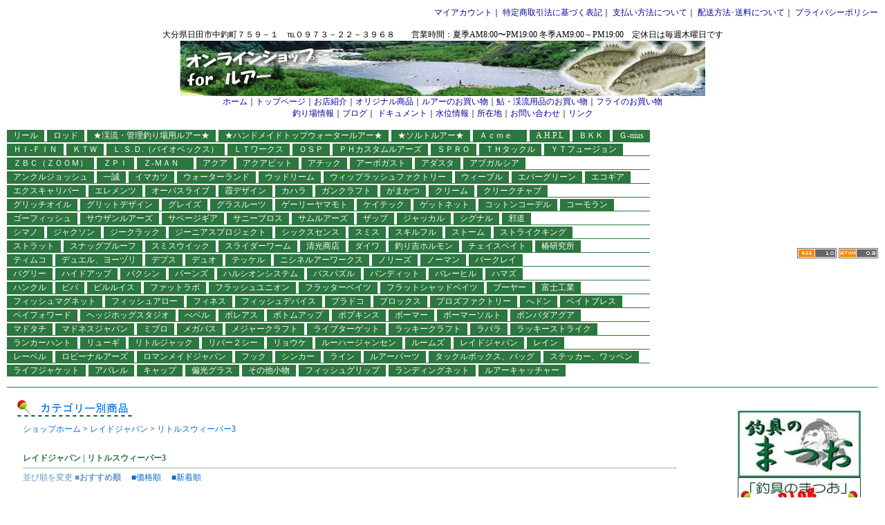

--- FILE ---
content_type: text/html; charset=EUC-JP
request_url: http://matsuo.shop-pro.jp/?mode=cate&cbid=1243556&csid=82
body_size: 13152
content:
<!DOCTYPE html PUBLIC "-//W3C//DTD XHTML 1.0 Transitional//EN" "http://www.w3.org/TR/xhtml1/DTD/xhtml1-transitional.dtd">
<html xmlns:og="http://ogp.me/ns#" xmlns:fb="http://www.facebook.com/2008/fbml" xmlns:mixi="http://mixi-platform.com/ns#" xmlns="http://www.w3.org/1999/xhtml" xml:lang="ja" lang="ja" dir="ltr">
<head>
<meta http-equiv="content-type" content="text/html; charset=euc-jp" />
<meta http-equiv="X-UA-Compatible" content="IE=edge,chrome=1" />
<title>リトルスウィーパー3 - 釣具のまつおオンライン（ルアー）</title>
<meta name="Keywords" content="リトルスウィーパー3,釣具のまつお　大分県日田市　ルアー　鮎　渓流　釣具" />
<meta name="Description" content="釣具のオンラインショップ　ルアー　鮎釣り場案内" />
<meta name="Author" content="松尾　寿夫" />
<meta name="Copyright" content="釣具のまつお" />
<meta http-equiv="content-style-type" content="text/css" />
<meta http-equiv="content-script-type" content="text/javascript" />
<link rel="stylesheet" href="https://img04.shop-pro.jp/PA01010/743/css/9/index.css?cmsp_timestamp=20250608153244" type="text/css" />

<link rel="alternate" type="application/rss+xml" title="rss" href="http://matsuo.shop-pro.jp/?mode=rss" />
<link rel="alternate" media="handheld" type="text/html" href="http://matsuo.shop-pro.jp/?mode=cate&cbid=1243556&csid=82" />
<script type="text/javascript" src="//ajax.googleapis.com/ajax/libs/jquery/1.7.2/jquery.min.js" ></script>
<meta property="og:title" content="リトルスウィーパー3 - 釣具のまつおオンライン（ルアー）" />
<meta property="og:description" content="釣具のオンラインショップ　ルアー　鮎釣り場案内" />
<meta property="og:url" content="http://matsuo.shop-pro.jp?mode=cate&cbid=1243556&csid=82" />
<meta property="og:site_name" content="釣具のまつおオンライン（ルアー）" />
<meta property="og:image" content=""/>
<script>
  var Colorme = {"page":"product_list","shop":{"account_id":"PA01010743","title":"\u91e3\u5177\u306e\u307e\u3064\u304a\u30aa\u30f3\u30e9\u30a4\u30f3\uff08\u30eb\u30a2\u30fc\uff09"},"basket":{"total_price":0,"items":[]},"customer":{"id":null}};

  (function() {
    function insertScriptTags() {
      var scriptTagDetails = [];
      var entry = document.getElementsByTagName('script')[0];

      scriptTagDetails.forEach(function(tagDetail) {
        var script = document.createElement('script');

        script.type = 'text/javascript';
        script.src = tagDetail.src;
        script.async = true;

        if( tagDetail.integrity ) {
          script.integrity = tagDetail.integrity;
          script.setAttribute('crossorigin', 'anonymous');
        }

        entry.parentNode.insertBefore(script, entry);
      })
    }

    window.addEventListener('load', insertScriptTags, false);
  })();
</script>
<script async src="https://zen.one/analytics.js"></script>
</head>
<body>
<meta name="colorme-acc-payload" content="?st=1&pt=10028&ut=1243556,82&at=PA01010743&v=20260125062803&re=&cn=0956e74f1b6b8f1add10a56daa6c82a5" width="1" height="1" alt="" /><script>!function(){"use strict";Array.prototype.slice.call(document.getElementsByTagName("script")).filter((function(t){return t.src&&t.src.match(new RegExp("dist/acc-track.js$"))})).forEach((function(t){return document.body.removeChild(t)})),function t(c){var r=arguments.length>1&&void 0!==arguments[1]?arguments[1]:0;if(!(r>=c.length)){var e=document.createElement("script");e.onerror=function(){return t(c,r+1)},e.src="https://"+c[r]+"/dist/acc-track.js?rev=3",document.body.appendChild(e)}}(["acclog001.shop-pro.jp","acclog002.shop-pro.jp"])}();</script>

<table width="100%" border="0" cellspacing="0" cellpadding="0" id="header">
<tr>
	<td valign="top" align="right" nowrap>
		<a href="http://matsuo.shop-pro.jp/?mode=myaccount">マイアカウント</a>｜
		<a href="http://matsuo.shop-pro.jp/?mode=sk">特定商取引法に基づく表記</a>｜ 
		<a href="http://matsuo.shop-pro.jp/?mode=sk#payment">支払い方法について</a>｜ 
		<a href="http://matsuo.shop-pro.jp/?mode=sk#delivery">配送方法･送料について</a>｜ <a href="http://matsuo.shop-pro.jp/?mode=privacy">プライバシーポリシー</a>
	</td>
</tr>
</table>
<div id="title_size" align="center">大分県日田市中釣町７５９－１　℡０９７３－２２－３９６８　　営業時間：夏季AM8:00&#12316;PM19:00 冬季AM9:00～PM19:00　定休日は毎週木曜日です<BR>
<img src="//img04.shop-pro.jp/PA01010/743/etc/header151.jpg?20110525230109" ></a><BR>
<A href="https://dp44148977.lolipop.jp/index.html">ホーム</A>｜<A href="https://dp44148977.lolipop.jp/top.html">トップページ</A>｜<A href="https://dp44148977.lolipop.jp/tennpo.html">お店紹介</A>｜<A href="https://dp44148977.lolipop.jp/original.html">オリジナル商品</A>｜<A href="http://matsuo.shop-pro.jp/">ルアーのお買い物</A>｜<A href="http://ayu-matsuo.shop-pro.jp/">鮎・渓流用品のお買い物</A>｜<A href="http://ayu-matsuo.shop-pro.jp/?mode=cate&cbid=247024&csid=0">フライのお買い物</A><BR><A href="https://dp44148977.lolipop.jp/turiba.html">釣り場情報</A>｜<A href="https://matsuo333.jugem.jp/">ブログ</A>｜
<A href="https://dp44148977.lolipop.jp/document.html">ドキュメント</A>｜<A href="http://river.pref.oita.jp/bousai_w/main.html?fnm=openMap&no=2&no2=4" target="_blank">水位情報</A>｜<A href="https://dp44148977.lolipop.jp/map.html">所在地</A>｜<A href="https://secure.shop-pro.jp/?mode=inq&shop_id=PA01012141">お問い合わせ</A>｜<A href="https://dp44148977.lolipop.jp/link.html">リンク</A><BR>
</div>
<BR>




<table width="100%" border="0" cellspacing="0" cellpadding="0" id="category_tab">
<tr>
<td valign="bottom" >
<table cellpadding="0" cellspacing="0" border="0">
<tr>
<td>
<table cellpadding="0" cellspacing="0" border="0">
<tr>
<td class="tab_left" width="9" nowrap><img src="//img.shop-pro.jp/tmpl_img/10/sp.gif" width="9"></td>
<td class="tab" nowrap>
<div>
<a href="http://matsuo.shop-pro.jp/?mode=cate&cbid=64460&csid=0">
リール
</a>
</div>
</td>
<td class="tab_right" nowrap><img src="//img.shop-pro.jp/tmpl_img/10/sp.gif" width="9"></td>


<td style="width:4px;" nowrap><img src="//img.shop-pro.jp/tmpl_img/10/sp.gif" width="4"></td>
<td class="tab_left" width="9" nowrap><img src="//img.shop-pro.jp/tmpl_img/10/sp.gif" width="9"></td>
<td class="tab" nowrap>
<div>
<a href="http://matsuo.shop-pro.jp/?mode=cate&cbid=64461&csid=0">
ロッド
</a>
</div>
</td>
<td class="tab_right" nowrap><img src="//img.shop-pro.jp/tmpl_img/10/sp.gif" width="9"></td>


<td style="width:4px;" nowrap><img src="//img.shop-pro.jp/tmpl_img/10/sp.gif" width="4"></td>
<td class="tab_left" width="9" nowrap><img src="//img.shop-pro.jp/tmpl_img/10/sp.gif" width="9"></td>
<td class="tab" nowrap>
<div>
<a href="http://matsuo.shop-pro.jp/?mode=cate&cbid=61620&csid=0">
★渓流・管理釣り場用ルアー★
</a>
</div>
</td>
<td class="tab_right" nowrap><img src="//img.shop-pro.jp/tmpl_img/10/sp.gif" width="9"></td>


<td style="width:4px;" nowrap><img src="//img.shop-pro.jp/tmpl_img/10/sp.gif" width="4"></td>
<td class="tab_left" width="9" nowrap><img src="//img.shop-pro.jp/tmpl_img/10/sp.gif" width="9"></td>
<td class="tab" nowrap>
<div>
<a href="http://matsuo.shop-pro.jp/?mode=cate&cbid=61038&csid=0">
★ハンドメイドトップウォータールアー★
</a>
</div>
</td>
<td class="tab_right" nowrap><img src="//img.shop-pro.jp/tmpl_img/10/sp.gif" width="9"></td>


<td style="width:4px;" nowrap><img src="//img.shop-pro.jp/tmpl_img/10/sp.gif" width="4"></td>
<td class="tab_left" width="9" nowrap><img src="//img.shop-pro.jp/tmpl_img/10/sp.gif" width="9"></td>
<td class="tab" nowrap>
<div>
<a href="http://matsuo.shop-pro.jp/?mode=cate&cbid=1102962&csid=0">
★ソルトルアー★
</a>
</div>
</td>
<td class="tab_right" nowrap><img src="//img.shop-pro.jp/tmpl_img/10/sp.gif" width="9"></td>


<td style="width:4px;" nowrap><img src="//img.shop-pro.jp/tmpl_img/10/sp.gif" width="4"></td>
<td class="tab_left" width="9" nowrap><img src="//img.shop-pro.jp/tmpl_img/10/sp.gif" width="9"></td>
<td class="tab" nowrap>
<div>
<a href="http://matsuo.shop-pro.jp/?mode=cate&cbid=1402217&csid=0">
Ａｃｍｅ　
</a>
</div>
</td>
<td class="tab_right" nowrap><img src="//img.shop-pro.jp/tmpl_img/10/sp.gif" width="9"></td>


<td style="width:4px;" nowrap><img src="//img.shop-pro.jp/tmpl_img/10/sp.gif" width="4"></td>
<td class="tab_left" width="9" nowrap><img src="//img.shop-pro.jp/tmpl_img/10/sp.gif" width="9"></td>
<td class="tab" nowrap>
<div>
<a href="http://matsuo.shop-pro.jp/?mode=cate&cbid=2300086&csid=0">
A.H.P.L 
</a>
</div>
</td>
<td class="tab_right" nowrap><img src="//img.shop-pro.jp/tmpl_img/10/sp.gif" width="9"></td>


<td style="width:4px;" nowrap><img src="//img.shop-pro.jp/tmpl_img/10/sp.gif" width="4"></td>
<td class="tab_left" width="9" nowrap><img src="//img.shop-pro.jp/tmpl_img/10/sp.gif" width="9"></td>
<td class="tab" nowrap>
<div>
<a href="http://matsuo.shop-pro.jp/?mode=cate&cbid=2750849&csid=0">
ＢＫＫ
</a>
</div>
</td>
<td class="tab_right" nowrap><img src="//img.shop-pro.jp/tmpl_img/10/sp.gif" width="9"></td>


<td style="width:4px;" nowrap><img src="//img.shop-pro.jp/tmpl_img/10/sp.gif" width="4"></td>
<td class="tab_left" width="9" nowrap><img src="//img.shop-pro.jp/tmpl_img/10/sp.gif" width="9"></td>
<td class="tab" nowrap>
<div>
<a href="http://matsuo.shop-pro.jp/?mode=cate&cbid=2513254&csid=0">
Ｇ-nius
</a>
</div>
</td>
<td class="tab_right" nowrap><img src="//img.shop-pro.jp/tmpl_img/10/sp.gif" width="9"></td>


<td></td>
</tr>
</table>
<div class="line_top" style="margin-bottom:2px;"><img src="//img.shop-pro.jp/tmpl_img/10/sp.gif" height="1"></div>
</td>
</tr>
<tr>
<td>
<table cellpadding="0" cellspacing="0" border="0">
<tr>
<td>

<td class="tab_left" width="9" nowrap><img src="//img.shop-pro.jp/tmpl_img/10/sp.gif" width="9"></td>
<td class="tab" nowrap>
<div>
<a href="http://matsuo.shop-pro.jp/?mode=cate&cbid=1330696&csid=0">
ＨＩ-ＦＩＮ
</a>
</div>
</td>
<td class="tab_right" nowrap><img src="//img.shop-pro.jp/tmpl_img/10/sp.gif" width="9"></td>


<td style="width:4px;" nowrap><img src="//img.shop-pro.jp/tmpl_img/10/sp.gif" width="4"></td>
<td class="tab_left" width="9" nowrap><img src="//img.shop-pro.jp/tmpl_img/10/sp.gif" width="9"></td>
<td class="tab" nowrap>
<div>
<a href="http://matsuo.shop-pro.jp/?mode=cate&cbid=771761&csid=0">
ＫＴＷ
</a>
</div>
</td>
<td class="tab_right" nowrap><img src="//img.shop-pro.jp/tmpl_img/10/sp.gif" width="9"></td>


<td style="width:4px;" nowrap><img src="//img.shop-pro.jp/tmpl_img/10/sp.gif" width="4"></td>
<td class="tab_left" width="9" nowrap><img src="//img.shop-pro.jp/tmpl_img/10/sp.gif" width="9"></td>
<td class="tab" nowrap>
<div>
<a href="http://matsuo.shop-pro.jp/?mode=cate&cbid=358982&csid=0">
Ｌ.Ｓ.Ｄ.（バイオベックス）
</a>
</div>
</td>
<td class="tab_right" nowrap><img src="//img.shop-pro.jp/tmpl_img/10/sp.gif" width="9"></td>


<td style="width:4px;" nowrap><img src="//img.shop-pro.jp/tmpl_img/10/sp.gif" width="4"></td>
<td class="tab_left" width="9" nowrap><img src="//img.shop-pro.jp/tmpl_img/10/sp.gif" width="9"></td>
<td class="tab" nowrap>
<div>
<a href="http://matsuo.shop-pro.jp/?mode=cate&cbid=2531399&csid=0">
ＬＴワークス
</a>
</div>
</td>
<td class="tab_right" nowrap><img src="//img.shop-pro.jp/tmpl_img/10/sp.gif" width="9"></td>


<td style="width:4px;" nowrap><img src="//img.shop-pro.jp/tmpl_img/10/sp.gif" width="4"></td>
<td class="tab_left" width="9" nowrap><img src="//img.shop-pro.jp/tmpl_img/10/sp.gif" width="9"></td>
<td class="tab" nowrap>
<div>
<a href="http://matsuo.shop-pro.jp/?mode=cate&cbid=65937&csid=0">
ＯＳＰ
</a>
</div>
</td>
<td class="tab_right" nowrap><img src="//img.shop-pro.jp/tmpl_img/10/sp.gif" width="9"></td>


<td style="width:4px;" nowrap><img src="//img.shop-pro.jp/tmpl_img/10/sp.gif" width="4"></td>
<td class="tab_left" width="9" nowrap><img src="//img.shop-pro.jp/tmpl_img/10/sp.gif" width="9"></td>
<td class="tab" nowrap>
<div>
<a href="http://matsuo.shop-pro.jp/?mode=cate&cbid=2756213&csid=0">
ＰＨカスタムルアーズ
</a>
</div>
</td>
<td class="tab_right" nowrap><img src="//img.shop-pro.jp/tmpl_img/10/sp.gif" width="9"></td>


<td style="width:4px;" nowrap><img src="//img.shop-pro.jp/tmpl_img/10/sp.gif" width="4"></td>
<td class="tab_left" width="9" nowrap><img src="//img.shop-pro.jp/tmpl_img/10/sp.gif" width="9"></td>
<td class="tab" nowrap>
<div>
<a href="http://matsuo.shop-pro.jp/?mode=cate&cbid=355812&csid=0">
ＳＰＲＯ
</a>
</div>
</td>
<td class="tab_right" nowrap><img src="//img.shop-pro.jp/tmpl_img/10/sp.gif" width="9"></td>


<td style="width:4px;" nowrap><img src="//img.shop-pro.jp/tmpl_img/10/sp.gif" width="4"></td>
<td class="tab_left" width="9" nowrap><img src="//img.shop-pro.jp/tmpl_img/10/sp.gif" width="9"></td>
<td class="tab" nowrap>
<div>
<a href="http://matsuo.shop-pro.jp/?mode=cate&cbid=397110&csid=0">
ＴＨタックル
</a>
</div>
</td>
<td class="tab_right" nowrap><img src="//img.shop-pro.jp/tmpl_img/10/sp.gif" width="9"></td>


<td style="width:4px;" nowrap><img src="//img.shop-pro.jp/tmpl_img/10/sp.gif" width="4"></td>
<td class="tab_left" width="9" nowrap><img src="//img.shop-pro.jp/tmpl_img/10/sp.gif" width="9"></td>
<td class="tab" nowrap>
<div>
<a href="http://matsuo.shop-pro.jp/?mode=cate&cbid=1859752&csid=0">
ＹＴフュージョン
</a>
</div>
</td>
<td class="tab_right" nowrap><img src="//img.shop-pro.jp/tmpl_img/10/sp.gif" width="9"></td>


<td></td>
</tr>
</table>
<div class="line_top" style="margin-bottom:2px;"><img src="//img.shop-pro.jp/tmpl_img/10/sp.gif" height="1"></div>
</td>
</tr>
<tr>
<td>
<table cellpadding="0" cellspacing="0" border="0">
<tr>
<td>

<td class="tab_left" width="9" nowrap><img src="//img.shop-pro.jp/tmpl_img/10/sp.gif" width="9"></td>
<td class="tab" nowrap>
<div>
<a href="http://matsuo.shop-pro.jp/?mode=cate&cbid=67294&csid=0">
ＺＢＣ（ＺＯＯＭ）
</a>
</div>
</td>
<td class="tab_right" nowrap><img src="//img.shop-pro.jp/tmpl_img/10/sp.gif" width="9"></td>


<td style="width:4px;" nowrap><img src="//img.shop-pro.jp/tmpl_img/10/sp.gif" width="4"></td>
<td class="tab_left" width="9" nowrap><img src="//img.shop-pro.jp/tmpl_img/10/sp.gif" width="9"></td>
<td class="tab" nowrap>
<div>
<a href="http://matsuo.shop-pro.jp/?mode=cate&cbid=1141154&csid=0">
ＺＰＩ
</a>
</div>
</td>
<td class="tab_right" nowrap><img src="//img.shop-pro.jp/tmpl_img/10/sp.gif" width="9"></td>


<td style="width:4px;" nowrap><img src="//img.shop-pro.jp/tmpl_img/10/sp.gif" width="4"></td>
<td class="tab_left" width="9" nowrap><img src="//img.shop-pro.jp/tmpl_img/10/sp.gif" width="9"></td>
<td class="tab" nowrap>
<div>
<a href="http://matsuo.shop-pro.jp/?mode=cate&cbid=180942&csid=0">
Ｚ-ＭＡＮ　
</a>
</div>
</td>
<td class="tab_right" nowrap><img src="//img.shop-pro.jp/tmpl_img/10/sp.gif" width="9"></td>


<td style="width:4px;" nowrap><img src="//img.shop-pro.jp/tmpl_img/10/sp.gif" width="4"></td>
<td class="tab_left" width="9" nowrap><img src="//img.shop-pro.jp/tmpl_img/10/sp.gif" width="9"></td>
<td class="tab" nowrap>
<div>
<a href="http://matsuo.shop-pro.jp/?mode=cate&cbid=2928104&csid=0">
アクア
</a>
</div>
</td>
<td class="tab_right" nowrap><img src="//img.shop-pro.jp/tmpl_img/10/sp.gif" width="9"></td>


<td style="width:4px;" nowrap><img src="//img.shop-pro.jp/tmpl_img/10/sp.gif" width="4"></td>
<td class="tab_left" width="9" nowrap><img src="//img.shop-pro.jp/tmpl_img/10/sp.gif" width="9"></td>
<td class="tab" nowrap>
<div>
<a href="http://matsuo.shop-pro.jp/?mode=cate&cbid=2032040&csid=0">
アクアビット
</a>
</div>
</td>
<td class="tab_right" nowrap><img src="//img.shop-pro.jp/tmpl_img/10/sp.gif" width="9"></td>


<td style="width:4px;" nowrap><img src="//img.shop-pro.jp/tmpl_img/10/sp.gif" width="4"></td>
<td class="tab_left" width="9" nowrap><img src="//img.shop-pro.jp/tmpl_img/10/sp.gif" width="9"></td>
<td class="tab" nowrap>
<div>
<a href="http://matsuo.shop-pro.jp/?mode=cate&cbid=95276&csid=0">
アチック
</a>
</div>
</td>
<td class="tab_right" nowrap><img src="//img.shop-pro.jp/tmpl_img/10/sp.gif" width="9"></td>


<td style="width:4px;" nowrap><img src="//img.shop-pro.jp/tmpl_img/10/sp.gif" width="4"></td>
<td class="tab_left" width="9" nowrap><img src="//img.shop-pro.jp/tmpl_img/10/sp.gif" width="9"></td>
<td class="tab" nowrap>
<div>
<a href="http://matsuo.shop-pro.jp/?mode=cate&cbid=439082&csid=0">
アーボガスト
</a>
</div>
</td>
<td class="tab_right" nowrap><img src="//img.shop-pro.jp/tmpl_img/10/sp.gif" width="9"></td>


<td style="width:4px;" nowrap><img src="//img.shop-pro.jp/tmpl_img/10/sp.gif" width="4"></td>
<td class="tab_left" width="9" nowrap><img src="//img.shop-pro.jp/tmpl_img/10/sp.gif" width="9"></td>
<td class="tab" nowrap>
<div>
<a href="http://matsuo.shop-pro.jp/?mode=cate&cbid=2723941&csid=0">
アダスタ
</a>
</div>
</td>
<td class="tab_right" nowrap><img src="//img.shop-pro.jp/tmpl_img/10/sp.gif" width="9"></td>


<td style="width:4px;" nowrap><img src="//img.shop-pro.jp/tmpl_img/10/sp.gif" width="4"></td>
<td class="tab_left" width="9" nowrap><img src="//img.shop-pro.jp/tmpl_img/10/sp.gif" width="9"></td>
<td class="tab" nowrap>
<div>
<a href="http://matsuo.shop-pro.jp/?mode=cate&cbid=2749795&csid=0">
アブガルシア
</a>
</div>
</td>
<td class="tab_right" nowrap><img src="//img.shop-pro.jp/tmpl_img/10/sp.gif" width="9"></td>


<td></td>
</tr>
</table>
<div class="line_top" style="margin-bottom:2px;"><img src="//img.shop-pro.jp/tmpl_img/10/sp.gif" height="1"></div>
</td>
</tr>
<tr>
<td>
<table cellpadding="0" cellspacing="0" border="0">
<tr>
<td>

<td class="tab_left" width="9" nowrap><img src="//img.shop-pro.jp/tmpl_img/10/sp.gif" width="9"></td>
<td class="tab" nowrap>
<div>
<a href="http://matsuo.shop-pro.jp/?mode=cate&cbid=2787644&csid=0">
アンクルジョッシュ
</a>
</div>
</td>
<td class="tab_right" nowrap><img src="//img.shop-pro.jp/tmpl_img/10/sp.gif" width="9"></td>


<td style="width:4px;" nowrap><img src="//img.shop-pro.jp/tmpl_img/10/sp.gif" width="4"></td>
<td class="tab_left" width="9" nowrap><img src="//img.shop-pro.jp/tmpl_img/10/sp.gif" width="9"></td>
<td class="tab" nowrap>
<div>
<a href="http://matsuo.shop-pro.jp/?mode=cate&cbid=1552786&csid=0">
一誠
</a>
</div>
</td>
<td class="tab_right" nowrap><img src="//img.shop-pro.jp/tmpl_img/10/sp.gif" width="9"></td>


<td style="width:4px;" nowrap><img src="//img.shop-pro.jp/tmpl_img/10/sp.gif" width="4"></td>
<td class="tab_left" width="9" nowrap><img src="//img.shop-pro.jp/tmpl_img/10/sp.gif" width="9"></td>
<td class="tab" nowrap>
<div>
<a href="http://matsuo.shop-pro.jp/?mode=cate&cbid=68909&csid=0">
イマカツ
</a>
</div>
</td>
<td class="tab_right" nowrap><img src="//img.shop-pro.jp/tmpl_img/10/sp.gif" width="9"></td>


<td style="width:4px;" nowrap><img src="//img.shop-pro.jp/tmpl_img/10/sp.gif" width="4"></td>
<td class="tab_left" width="9" nowrap><img src="//img.shop-pro.jp/tmpl_img/10/sp.gif" width="9"></td>
<td class="tab" nowrap>
<div>
<a href="http://matsuo.shop-pro.jp/?mode=cate&cbid=85052&csid=0">
ウォーターランド
</a>
</div>
</td>
<td class="tab_right" nowrap><img src="//img.shop-pro.jp/tmpl_img/10/sp.gif" width="9"></td>


<td style="width:4px;" nowrap><img src="//img.shop-pro.jp/tmpl_img/10/sp.gif" width="4"></td>
<td class="tab_left" width="9" nowrap><img src="//img.shop-pro.jp/tmpl_img/10/sp.gif" width="9"></td>
<td class="tab" nowrap>
<div>
<a href="http://matsuo.shop-pro.jp/?mode=cate&cbid=114051&csid=0">
ウッドリーム
</a>
</div>
</td>
<td class="tab_right" nowrap><img src="//img.shop-pro.jp/tmpl_img/10/sp.gif" width="9"></td>


<td style="width:4px;" nowrap><img src="//img.shop-pro.jp/tmpl_img/10/sp.gif" width="4"></td>
<td class="tab_left" width="9" nowrap><img src="//img.shop-pro.jp/tmpl_img/10/sp.gif" width="9"></td>
<td class="tab" nowrap>
<div>
<a href="http://matsuo.shop-pro.jp/?mode=cate&cbid=384070&csid=0">
ウィップラッシュファクトリー
</a>
</div>
</td>
<td class="tab_right" nowrap><img src="//img.shop-pro.jp/tmpl_img/10/sp.gif" width="9"></td>


<td style="width:4px;" nowrap><img src="//img.shop-pro.jp/tmpl_img/10/sp.gif" width="4"></td>
<td class="tab_left" width="9" nowrap><img src="//img.shop-pro.jp/tmpl_img/10/sp.gif" width="9"></td>
<td class="tab" nowrap>
<div>
<a href="http://matsuo.shop-pro.jp/?mode=cate&cbid=2964145&csid=0">
ウィーブル
</a>
</div>
</td>
<td class="tab_right" nowrap><img src="//img.shop-pro.jp/tmpl_img/10/sp.gif" width="9"></td>


<td style="width:4px;" nowrap><img src="//img.shop-pro.jp/tmpl_img/10/sp.gif" width="4"></td>
<td class="tab_left" width="9" nowrap><img src="//img.shop-pro.jp/tmpl_img/10/sp.gif" width="9"></td>
<td class="tab" nowrap>
<div>
<a href="http://matsuo.shop-pro.jp/?mode=cate&cbid=63397&csid=0">
エバーグリーン
</a>
</div>
</td>
<td class="tab_right" nowrap><img src="//img.shop-pro.jp/tmpl_img/10/sp.gif" width="9"></td>


<td style="width:4px;" nowrap><img src="//img.shop-pro.jp/tmpl_img/10/sp.gif" width="4"></td>
<td class="tab_left" width="9" nowrap><img src="//img.shop-pro.jp/tmpl_img/10/sp.gif" width="9"></td>
<td class="tab" nowrap>
<div>
<a href="http://matsuo.shop-pro.jp/?mode=cate&cbid=66223&csid=0">
エコギア
</a>
</div>
</td>
<td class="tab_right" nowrap><img src="//img.shop-pro.jp/tmpl_img/10/sp.gif" width="9"></td>


<td></td>
</tr>
</table>
<div class="line_top" style="margin-bottom:2px;"><img src="//img.shop-pro.jp/tmpl_img/10/sp.gif" height="1"></div>
</td>
</tr>
<tr>
<td>
<table cellpadding="0" cellspacing="0" border="0">
<tr>
<td>

<td class="tab_left" width="9" nowrap><img src="//img.shop-pro.jp/tmpl_img/10/sp.gif" width="9"></td>
<td class="tab" nowrap>
<div>
<a href="http://matsuo.shop-pro.jp/?mode=cate&cbid=439079&csid=0">
エクスキャリバー
</a>
</div>
</td>
<td class="tab_right" nowrap><img src="//img.shop-pro.jp/tmpl_img/10/sp.gif" width="9"></td>


<td style="width:4px;" nowrap><img src="//img.shop-pro.jp/tmpl_img/10/sp.gif" width="4"></td>
<td class="tab_left" width="9" nowrap><img src="//img.shop-pro.jp/tmpl_img/10/sp.gif" width="9"></td>
<td class="tab" nowrap>
<div>
<a href="http://matsuo.shop-pro.jp/?mode=cate&cbid=2543922&csid=0">
エレメンツ
</a>
</div>
</td>
<td class="tab_right" nowrap><img src="//img.shop-pro.jp/tmpl_img/10/sp.gif" width="9"></td>


<td style="width:4px;" nowrap><img src="//img.shop-pro.jp/tmpl_img/10/sp.gif" width="4"></td>
<td class="tab_left" width="9" nowrap><img src="//img.shop-pro.jp/tmpl_img/10/sp.gif" width="9"></td>
<td class="tab" nowrap>
<div>
<a href="http://matsuo.shop-pro.jp/?mode=cate&cbid=2592044&csid=0">
オーバスライブ
</a>
</div>
</td>
<td class="tab_right" nowrap><img src="//img.shop-pro.jp/tmpl_img/10/sp.gif" width="9"></td>


<td style="width:4px;" nowrap><img src="//img.shop-pro.jp/tmpl_img/10/sp.gif" width="4"></td>
<td class="tab_left" width="9" nowrap><img src="//img.shop-pro.jp/tmpl_img/10/sp.gif" width="9"></td>
<td class="tab" nowrap>
<div>
<a href="http://matsuo.shop-pro.jp/?mode=cate&cbid=2180357&csid=0">
霞デザイン
</a>
</div>
</td>
<td class="tab_right" nowrap><img src="//img.shop-pro.jp/tmpl_img/10/sp.gif" width="9"></td>


<td style="width:4px;" nowrap><img src="//img.shop-pro.jp/tmpl_img/10/sp.gif" width="4"></td>
<td class="tab_left" width="9" nowrap><img src="//img.shop-pro.jp/tmpl_img/10/sp.gif" width="9"></td>
<td class="tab" nowrap>
<div>
<a href="http://matsuo.shop-pro.jp/?mode=cate&cbid=1210042&csid=0">
カハラ
</a>
</div>
</td>
<td class="tab_right" nowrap><img src="//img.shop-pro.jp/tmpl_img/10/sp.gif" width="9"></td>


<td style="width:4px;" nowrap><img src="//img.shop-pro.jp/tmpl_img/10/sp.gif" width="4"></td>
<td class="tab_left" width="9" nowrap><img src="//img.shop-pro.jp/tmpl_img/10/sp.gif" width="9"></td>
<td class="tab" nowrap>
<div>
<a href="http://matsuo.shop-pro.jp/?mode=cate&cbid=66239&csid=0">
ガンクラフト
</a>
</div>
</td>
<td class="tab_right" nowrap><img src="//img.shop-pro.jp/tmpl_img/10/sp.gif" width="9"></td>


<td style="width:4px;" nowrap><img src="//img.shop-pro.jp/tmpl_img/10/sp.gif" width="4"></td>
<td class="tab_left" width="9" nowrap><img src="//img.shop-pro.jp/tmpl_img/10/sp.gif" width="9"></td>
<td class="tab" nowrap>
<div>
<a href="http://matsuo.shop-pro.jp/?mode=cate&cbid=163062&csid=0">
がまかつ
</a>
</div>
</td>
<td class="tab_right" nowrap><img src="//img.shop-pro.jp/tmpl_img/10/sp.gif" width="9"></td>


<td style="width:4px;" nowrap><img src="//img.shop-pro.jp/tmpl_img/10/sp.gif" width="4"></td>
<td class="tab_left" width="9" nowrap><img src="//img.shop-pro.jp/tmpl_img/10/sp.gif" width="9"></td>
<td class="tab" nowrap>
<div>
<a href="http://matsuo.shop-pro.jp/?mode=cate&cbid=352419&csid=0">
クリーム
</a>
</div>
</td>
<td class="tab_right" nowrap><img src="//img.shop-pro.jp/tmpl_img/10/sp.gif" width="9"></td>


<td style="width:4px;" nowrap><img src="//img.shop-pro.jp/tmpl_img/10/sp.gif" width="4"></td>
<td class="tab_left" width="9" nowrap><img src="//img.shop-pro.jp/tmpl_img/10/sp.gif" width="9"></td>
<td class="tab" nowrap>
<div>
<a href="http://matsuo.shop-pro.jp/?mode=cate&cbid=439367&csid=0">
クリークチャブ
</a>
</div>
</td>
<td class="tab_right" nowrap><img src="//img.shop-pro.jp/tmpl_img/10/sp.gif" width="9"></td>


<td></td>
</tr>
</table>
<div class="line_top" style="margin-bottom:2px;"><img src="//img.shop-pro.jp/tmpl_img/10/sp.gif" height="1"></div>
</td>
</tr>
<tr>
<td>
<table cellpadding="0" cellspacing="0" border="0">
<tr>
<td>

<td class="tab_left" width="9" nowrap><img src="//img.shop-pro.jp/tmpl_img/10/sp.gif" width="9"></td>
<td class="tab" nowrap>
<div>
<a href="http://matsuo.shop-pro.jp/?mode=cate&cbid=2445077&csid=0">
グリッチオイル
</a>
</div>
</td>
<td class="tab_right" nowrap><img src="//img.shop-pro.jp/tmpl_img/10/sp.gif" width="9"></td>


<td style="width:4px;" nowrap><img src="//img.shop-pro.jp/tmpl_img/10/sp.gif" width="4"></td>
<td class="tab_left" width="9" nowrap><img src="//img.shop-pro.jp/tmpl_img/10/sp.gif" width="9"></td>
<td class="tab" nowrap>
<div>
<a href="http://matsuo.shop-pro.jp/?mode=cate&cbid=1237475&csid=0">
グリットデザイン
</a>
</div>
</td>
<td class="tab_right" nowrap><img src="//img.shop-pro.jp/tmpl_img/10/sp.gif" width="9"></td>


<td style="width:4px;" nowrap><img src="//img.shop-pro.jp/tmpl_img/10/sp.gif" width="4"></td>
<td class="tab_left" width="9" nowrap><img src="//img.shop-pro.jp/tmpl_img/10/sp.gif" width="9"></td>
<td class="tab" nowrap>
<div>
<a href="http://matsuo.shop-pro.jp/?mode=cate&cbid=2512729&csid=0">
グレイズ
</a>
</div>
</td>
<td class="tab_right" nowrap><img src="//img.shop-pro.jp/tmpl_img/10/sp.gif" width="9"></td>


<td style="width:4px;" nowrap><img src="//img.shop-pro.jp/tmpl_img/10/sp.gif" width="4"></td>
<td class="tab_left" width="9" nowrap><img src="//img.shop-pro.jp/tmpl_img/10/sp.gif" width="9"></td>
<td class="tab" nowrap>
<div>
<a href="http://matsuo.shop-pro.jp/?mode=cate&cbid=2964956&csid=0">
グラスルーツ
</a>
</div>
</td>
<td class="tab_right" nowrap><img src="//img.shop-pro.jp/tmpl_img/10/sp.gif" width="9"></td>


<td style="width:4px;" nowrap><img src="//img.shop-pro.jp/tmpl_img/10/sp.gif" width="4"></td>
<td class="tab_left" width="9" nowrap><img src="//img.shop-pro.jp/tmpl_img/10/sp.gif" width="9"></td>
<td class="tab" nowrap>
<div>
<a href="http://matsuo.shop-pro.jp/?mode=cate&cbid=67538&csid=0">
ゲーリーヤマモト
</a>
</div>
</td>
<td class="tab_right" nowrap><img src="//img.shop-pro.jp/tmpl_img/10/sp.gif" width="9"></td>


<td style="width:4px;" nowrap><img src="//img.shop-pro.jp/tmpl_img/10/sp.gif" width="4"></td>
<td class="tab_left" width="9" nowrap><img src="//img.shop-pro.jp/tmpl_img/10/sp.gif" width="9"></td>
<td class="tab" nowrap>
<div>
<a href="http://matsuo.shop-pro.jp/?mode=cate&cbid=86582&csid=0">
ケイテック
</a>
</div>
</td>
<td class="tab_right" nowrap><img src="//img.shop-pro.jp/tmpl_img/10/sp.gif" width="9"></td>


<td style="width:4px;" nowrap><img src="//img.shop-pro.jp/tmpl_img/10/sp.gif" width="4"></td>
<td class="tab_left" width="9" nowrap><img src="//img.shop-pro.jp/tmpl_img/10/sp.gif" width="9"></td>
<td class="tab" nowrap>
<div>
<a href="http://matsuo.shop-pro.jp/?mode=cate&cbid=620181&csid=0">
ゲットネット
</a>
</div>
</td>
<td class="tab_right" nowrap><img src="//img.shop-pro.jp/tmpl_img/10/sp.gif" width="9"></td>


<td style="width:4px;" nowrap><img src="//img.shop-pro.jp/tmpl_img/10/sp.gif" width="4"></td>
<td class="tab_left" width="9" nowrap><img src="//img.shop-pro.jp/tmpl_img/10/sp.gif" width="9"></td>
<td class="tab" nowrap>
<div>
<a href="http://matsuo.shop-pro.jp/?mode=cate&cbid=439073&csid=0">
コットンコーデル
</a>
</div>
</td>
<td class="tab_right" nowrap><img src="//img.shop-pro.jp/tmpl_img/10/sp.gif" width="9"></td>


<td style="width:4px;" nowrap><img src="//img.shop-pro.jp/tmpl_img/10/sp.gif" width="4"></td>
<td class="tab_left" width="9" nowrap><img src="//img.shop-pro.jp/tmpl_img/10/sp.gif" width="9"></td>
<td class="tab" nowrap>
<div>
<a href="http://matsuo.shop-pro.jp/?mode=cate&cbid=1309604&csid=0">
コーモラン
</a>
</div>
</td>
<td class="tab_right" nowrap><img src="//img.shop-pro.jp/tmpl_img/10/sp.gif" width="9"></td>


<td></td>
</tr>
</table>
<div class="line_top" style="margin-bottom:2px;"><img src="//img.shop-pro.jp/tmpl_img/10/sp.gif" height="1"></div>
</td>
</tr>
<tr>
<td>
<table cellpadding="0" cellspacing="0" border="0">
<tr>
<td>

<td class="tab_left" width="9" nowrap><img src="//img.shop-pro.jp/tmpl_img/10/sp.gif" width="9"></td>
<td class="tab" nowrap>
<div>
<a href="http://matsuo.shop-pro.jp/?mode=cate&cbid=2638015&csid=0">
ゴーフィッシュ
</a>
</div>
</td>
<td class="tab_right" nowrap><img src="//img.shop-pro.jp/tmpl_img/10/sp.gif" width="9"></td>


<td style="width:4px;" nowrap><img src="//img.shop-pro.jp/tmpl_img/10/sp.gif" width="4"></td>
<td class="tab_left" width="9" nowrap><img src="//img.shop-pro.jp/tmpl_img/10/sp.gif" width="9"></td>
<td class="tab" nowrap>
<div>
<a href="http://matsuo.shop-pro.jp/?mode=cate&cbid=98963&csid=0">
サウザンルアーズ
</a>
</div>
</td>
<td class="tab_right" nowrap><img src="//img.shop-pro.jp/tmpl_img/10/sp.gif" width="9"></td>


<td style="width:4px;" nowrap><img src="//img.shop-pro.jp/tmpl_img/10/sp.gif" width="4"></td>
<td class="tab_left" width="9" nowrap><img src="//img.shop-pro.jp/tmpl_img/10/sp.gif" width="9"></td>
<td class="tab" nowrap>
<div>
<a href="http://matsuo.shop-pro.jp/?mode=cate&cbid=2047994&csid=0">
サベージギア
</a>
</div>
</td>
<td class="tab_right" nowrap><img src="//img.shop-pro.jp/tmpl_img/10/sp.gif" width="9"></td>


<td style="width:4px;" nowrap><img src="//img.shop-pro.jp/tmpl_img/10/sp.gif" width="4"></td>
<td class="tab_left" width="9" nowrap><img src="//img.shop-pro.jp/tmpl_img/10/sp.gif" width="9"></td>
<td class="tab" nowrap>
<div>
<a href="http://matsuo.shop-pro.jp/?mode=cate&cbid=2600723&csid=0">
サニーブロス
</a>
</div>
</td>
<td class="tab_right" nowrap><img src="//img.shop-pro.jp/tmpl_img/10/sp.gif" width="9"></td>


<td style="width:4px;" nowrap><img src="//img.shop-pro.jp/tmpl_img/10/sp.gif" width="4"></td>
<td class="tab_left" width="9" nowrap><img src="//img.shop-pro.jp/tmpl_img/10/sp.gif" width="9"></td>
<td class="tab" nowrap>
<div>
<a href="http://matsuo.shop-pro.jp/?mode=cate&cbid=307023&csid=0">
サムルアーズ
</a>
</div>
</td>
<td class="tab_right" nowrap><img src="//img.shop-pro.jp/tmpl_img/10/sp.gif" width="9"></td>


<td style="width:4px;" nowrap><img src="//img.shop-pro.jp/tmpl_img/10/sp.gif" width="4"></td>
<td class="tab_left" width="9" nowrap><img src="//img.shop-pro.jp/tmpl_img/10/sp.gif" width="9"></td>
<td class="tab" nowrap>
<div>
<a href="http://matsuo.shop-pro.jp/?mode=cate&cbid=385737&csid=0">
ザップ
</a>
</div>
</td>
<td class="tab_right" nowrap><img src="//img.shop-pro.jp/tmpl_img/10/sp.gif" width="9"></td>


<td style="width:4px;" nowrap><img src="//img.shop-pro.jp/tmpl_img/10/sp.gif" width="4"></td>
<td class="tab_left" width="9" nowrap><img src="//img.shop-pro.jp/tmpl_img/10/sp.gif" width="9"></td>
<td class="tab" nowrap>
<div>
<a href="http://matsuo.shop-pro.jp/?mode=cate&cbid=65986&csid=0">
ジャッカル
</a>
</div>
</td>
<td class="tab_right" nowrap><img src="//img.shop-pro.jp/tmpl_img/10/sp.gif" width="9"></td>


<td style="width:4px;" nowrap><img src="//img.shop-pro.jp/tmpl_img/10/sp.gif" width="4"></td>
<td class="tab_left" width="9" nowrap><img src="//img.shop-pro.jp/tmpl_img/10/sp.gif" width="9"></td>
<td class="tab" nowrap>
<div>
<a href="http://matsuo.shop-pro.jp/?mode=cate&cbid=66255&csid=0">
シグナル
</a>
</div>
</td>
<td class="tab_right" nowrap><img src="//img.shop-pro.jp/tmpl_img/10/sp.gif" width="9"></td>


<td style="width:4px;" nowrap><img src="//img.shop-pro.jp/tmpl_img/10/sp.gif" width="4"></td>
<td class="tab_left" width="9" nowrap><img src="//img.shop-pro.jp/tmpl_img/10/sp.gif" width="9"></td>
<td class="tab" nowrap>
<div>
<a href="http://matsuo.shop-pro.jp/?mode=cate&cbid=71352&csid=0">
邪道
</a>
</div>
</td>
<td class="tab_right" nowrap><img src="//img.shop-pro.jp/tmpl_img/10/sp.gif" width="9"></td>


<td></td>
</tr>
</table>
<div class="line_top" style="margin-bottom:2px;"><img src="//img.shop-pro.jp/tmpl_img/10/sp.gif" height="1"></div>
</td>
</tr>
<tr>
<td>
<table cellpadding="0" cellspacing="0" border="0">
<tr>
<td>

<td class="tab_left" width="9" nowrap><img src="//img.shop-pro.jp/tmpl_img/10/sp.gif" width="9"></td>
<td class="tab" nowrap>
<div>
<a href="http://matsuo.shop-pro.jp/?mode=cate&cbid=72492&csid=0">
シマノ
</a>
</div>
</td>
<td class="tab_right" nowrap><img src="//img.shop-pro.jp/tmpl_img/10/sp.gif" width="9"></td>


<td style="width:4px;" nowrap><img src="//img.shop-pro.jp/tmpl_img/10/sp.gif" width="4"></td>
<td class="tab_left" width="9" nowrap><img src="//img.shop-pro.jp/tmpl_img/10/sp.gif" width="9"></td>
<td class="tab" nowrap>
<div>
<a href="http://matsuo.shop-pro.jp/?mode=cate&cbid=767600&csid=0">
ジャクソン
</a>
</div>
</td>
<td class="tab_right" nowrap><img src="//img.shop-pro.jp/tmpl_img/10/sp.gif" width="9"></td>


<td style="width:4px;" nowrap><img src="//img.shop-pro.jp/tmpl_img/10/sp.gif" width="4"></td>
<td class="tab_left" width="9" nowrap><img src="//img.shop-pro.jp/tmpl_img/10/sp.gif" width="9"></td>
<td class="tab" nowrap>
<div>
<a href="http://matsuo.shop-pro.jp/?mode=cate&cbid=1134299&csid=0">
ジークラック
</a>
</div>
</td>
<td class="tab_right" nowrap><img src="//img.shop-pro.jp/tmpl_img/10/sp.gif" width="9"></td>


<td style="width:4px;" nowrap><img src="//img.shop-pro.jp/tmpl_img/10/sp.gif" width="4"></td>
<td class="tab_left" width="9" nowrap><img src="//img.shop-pro.jp/tmpl_img/10/sp.gif" width="9"></td>
<td class="tab" nowrap>
<div>
<a href="http://matsuo.shop-pro.jp/?mode=cate&cbid=2491170&csid=0">
ジーニアスプロジェクト
</a>
</div>
</td>
<td class="tab_right" nowrap><img src="//img.shop-pro.jp/tmpl_img/10/sp.gif" width="9"></td>


<td style="width:4px;" nowrap><img src="//img.shop-pro.jp/tmpl_img/10/sp.gif" width="4"></td>
<td class="tab_left" width="9" nowrap><img src="//img.shop-pro.jp/tmpl_img/10/sp.gif" width="9"></td>
<td class="tab" nowrap>
<div>
<a href="http://matsuo.shop-pro.jp/?mode=cate&cbid=2608606&csid=0">
シックスセンス
</a>
</div>
</td>
<td class="tab_right" nowrap><img src="//img.shop-pro.jp/tmpl_img/10/sp.gif" width="9"></td>


<td style="width:4px;" nowrap><img src="//img.shop-pro.jp/tmpl_img/10/sp.gif" width="4"></td>
<td class="tab_left" width="9" nowrap><img src="//img.shop-pro.jp/tmpl_img/10/sp.gif" width="9"></td>
<td class="tab" nowrap>
<div>
<a href="http://matsuo.shop-pro.jp/?mode=cate&cbid=70538&csid=0">
スミス
</a>
</div>
</td>
<td class="tab_right" nowrap><img src="//img.shop-pro.jp/tmpl_img/10/sp.gif" width="9"></td>


<td style="width:4px;" nowrap><img src="//img.shop-pro.jp/tmpl_img/10/sp.gif" width="4"></td>
<td class="tab_left" width="9" nowrap><img src="//img.shop-pro.jp/tmpl_img/10/sp.gif" width="9"></td>
<td class="tab" nowrap>
<div>
<a href="http://matsuo.shop-pro.jp/?mode=cate&cbid=191697&csid=0">
スキルフル
</a>
</div>
</td>
<td class="tab_right" nowrap><img src="//img.shop-pro.jp/tmpl_img/10/sp.gif" width="9"></td>


<td style="width:4px;" nowrap><img src="//img.shop-pro.jp/tmpl_img/10/sp.gif" width="4"></td>
<td class="tab_left" width="9" nowrap><img src="//img.shop-pro.jp/tmpl_img/10/sp.gif" width="9"></td>
<td class="tab" nowrap>
<div>
<a href="http://matsuo.shop-pro.jp/?mode=cate&cbid=220181&csid=0">
ストーム
</a>
</div>
</td>
<td class="tab_right" nowrap><img src="//img.shop-pro.jp/tmpl_img/10/sp.gif" width="9"></td>


<td style="width:4px;" nowrap><img src="//img.shop-pro.jp/tmpl_img/10/sp.gif" width="4"></td>
<td class="tab_left" width="9" nowrap><img src="//img.shop-pro.jp/tmpl_img/10/sp.gif" width="9"></td>
<td class="tab" nowrap>
<div>
<a href="http://matsuo.shop-pro.jp/?mode=cate&cbid=226085&csid=0">
ストライクキング
</a>
</div>
</td>
<td class="tab_right" nowrap><img src="//img.shop-pro.jp/tmpl_img/10/sp.gif" width="9"></td>


<td></td>
</tr>
</table>
<div class="line_top" style="margin-bottom:2px;"><img src="//img.shop-pro.jp/tmpl_img/10/sp.gif" height="1"></div>
</td>
</tr>
<tr>
<td>
<table cellpadding="0" cellspacing="0" border="0">
<tr>
<td>

<td class="tab_left" width="9" nowrap><img src="//img.shop-pro.jp/tmpl_img/10/sp.gif" width="9"></td>
<td class="tab" nowrap>
<div>
<a href="http://matsuo.shop-pro.jp/?mode=cate&cbid=1359303&csid=0">
ストラット
</a>
</div>
</td>
<td class="tab_right" nowrap><img src="//img.shop-pro.jp/tmpl_img/10/sp.gif" width="9"></td>


<td style="width:4px;" nowrap><img src="//img.shop-pro.jp/tmpl_img/10/sp.gif" width="4"></td>
<td class="tab_left" width="9" nowrap><img src="//img.shop-pro.jp/tmpl_img/10/sp.gif" width="9"></td>
<td class="tab" nowrap>
<div>
<a href="http://matsuo.shop-pro.jp/?mode=cate&cbid=404710&csid=0">
スナッグプルーフ
</a>
</div>
</td>
<td class="tab_right" nowrap><img src="//img.shop-pro.jp/tmpl_img/10/sp.gif" width="9"></td>


<td style="width:4px;" nowrap><img src="//img.shop-pro.jp/tmpl_img/10/sp.gif" width="4"></td>
<td class="tab_left" width="9" nowrap><img src="//img.shop-pro.jp/tmpl_img/10/sp.gif" width="9"></td>
<td class="tab" nowrap>
<div>
<a href="http://matsuo.shop-pro.jp/?mode=cate&cbid=439076&csid=0">
スミスウイック
</a>
</div>
</td>
<td class="tab_right" nowrap><img src="//img.shop-pro.jp/tmpl_img/10/sp.gif" width="9"></td>


<td style="width:4px;" nowrap><img src="//img.shop-pro.jp/tmpl_img/10/sp.gif" width="4"></td>
<td class="tab_left" width="9" nowrap><img src="//img.shop-pro.jp/tmpl_img/10/sp.gif" width="9"></td>
<td class="tab" nowrap>
<div>
<a href="http://matsuo.shop-pro.jp/?mode=cate&cbid=1820816&csid=0">
スライダーワーム
</a>
</div>
</td>
<td class="tab_right" nowrap><img src="//img.shop-pro.jp/tmpl_img/10/sp.gif" width="9"></td>


<td style="width:4px;" nowrap><img src="//img.shop-pro.jp/tmpl_img/10/sp.gif" width="4"></td>
<td class="tab_left" width="9" nowrap><img src="//img.shop-pro.jp/tmpl_img/10/sp.gif" width="9"></td>
<td class="tab" nowrap>
<div>
<a href="http://matsuo.shop-pro.jp/?mode=cate&cbid=1154085&csid=0">
清光商店
</a>
</div>
</td>
<td class="tab_right" nowrap><img src="//img.shop-pro.jp/tmpl_img/10/sp.gif" width="9"></td>


<td style="width:4px;" nowrap><img src="//img.shop-pro.jp/tmpl_img/10/sp.gif" width="4"></td>
<td class="tab_left" width="9" nowrap><img src="//img.shop-pro.jp/tmpl_img/10/sp.gif" width="9"></td>
<td class="tab" nowrap>
<div>
<a href="http://matsuo.shop-pro.jp/?mode=cate&cbid=65936&csid=0">
ダイワ
</a>
</div>
</td>
<td class="tab_right" nowrap><img src="//img.shop-pro.jp/tmpl_img/10/sp.gif" width="9"></td>


<td style="width:4px;" nowrap><img src="//img.shop-pro.jp/tmpl_img/10/sp.gif" width="4"></td>
<td class="tab_left" width="9" nowrap><img src="//img.shop-pro.jp/tmpl_img/10/sp.gif" width="9"></td>
<td class="tab" nowrap>
<div>
<a href="http://matsuo.shop-pro.jp/?mode=cate&cbid=2660326&csid=0">
釣り吉ホルモン
</a>
</div>
</td>
<td class="tab_right" nowrap><img src="//img.shop-pro.jp/tmpl_img/10/sp.gif" width="9"></td>


<td style="width:4px;" nowrap><img src="//img.shop-pro.jp/tmpl_img/10/sp.gif" width="4"></td>
<td class="tab_left" width="9" nowrap><img src="//img.shop-pro.jp/tmpl_img/10/sp.gif" width="9"></td>
<td class="tab" nowrap>
<div>
<a href="http://matsuo.shop-pro.jp/?mode=cate&cbid=2581742&csid=0">
チェイスベイト
</a>
</div>
</td>
<td class="tab_right" nowrap><img src="//img.shop-pro.jp/tmpl_img/10/sp.gif" width="9"></td>


<td style="width:4px;" nowrap><img src="//img.shop-pro.jp/tmpl_img/10/sp.gif" width="4"></td>
<td class="tab_left" width="9" nowrap><img src="//img.shop-pro.jp/tmpl_img/10/sp.gif" width="9"></td>
<td class="tab" nowrap>
<div>
<a href="http://matsuo.shop-pro.jp/?mode=cate&cbid=1294436&csid=0">
椿研究所
</a>
</div>
</td>
<td class="tab_right" nowrap><img src="//img.shop-pro.jp/tmpl_img/10/sp.gif" width="9"></td>


<td></td>
</tr>
</table>
<div class="line_top" style="margin-bottom:2px;"><img src="//img.shop-pro.jp/tmpl_img/10/sp.gif" height="1"></div>
</td>
</tr>
<tr>
<td>
<table cellpadding="0" cellspacing="0" border="0">
<tr>
<td>

<td class="tab_left" width="9" nowrap><img src="//img.shop-pro.jp/tmpl_img/10/sp.gif" width="9"></td>
<td class="tab" nowrap>
<div>
<a href="http://matsuo.shop-pro.jp/?mode=cate&cbid=67487&csid=0">
ティムコ
</a>
</div>
</td>
<td class="tab_right" nowrap><img src="//img.shop-pro.jp/tmpl_img/10/sp.gif" width="9"></td>


<td style="width:4px;" nowrap><img src="//img.shop-pro.jp/tmpl_img/10/sp.gif" width="4"></td>
<td class="tab_left" width="9" nowrap><img src="//img.shop-pro.jp/tmpl_img/10/sp.gif" width="9"></td>
<td class="tab" nowrap>
<div>
<a href="http://matsuo.shop-pro.jp/?mode=cate&cbid=69778&csid=0">
デュエル、ヨーヅリ
</a>
</div>
</td>
<td class="tab_right" nowrap><img src="//img.shop-pro.jp/tmpl_img/10/sp.gif" width="9"></td>


<td style="width:4px;" nowrap><img src="//img.shop-pro.jp/tmpl_img/10/sp.gif" width="4"></td>
<td class="tab_left" width="9" nowrap><img src="//img.shop-pro.jp/tmpl_img/10/sp.gif" width="9"></td>
<td class="tab" nowrap>
<div>
<a href="http://matsuo.shop-pro.jp/?mode=cate&cbid=102786&csid=0">
デプス
</a>
</div>
</td>
<td class="tab_right" nowrap><img src="//img.shop-pro.jp/tmpl_img/10/sp.gif" width="9"></td>


<td style="width:4px;" nowrap><img src="//img.shop-pro.jp/tmpl_img/10/sp.gif" width="4"></td>
<td class="tab_left" width="9" nowrap><img src="//img.shop-pro.jp/tmpl_img/10/sp.gif" width="9"></td>
<td class="tab" nowrap>
<div>
<a href="http://matsuo.shop-pro.jp/?mode=cate&cbid=329086&csid=0">
デュオ
</a>
</div>
</td>
<td class="tab_right" nowrap><img src="//img.shop-pro.jp/tmpl_img/10/sp.gif" width="9"></td>


<td style="width:4px;" nowrap><img src="//img.shop-pro.jp/tmpl_img/10/sp.gif" width="4"></td>
<td class="tab_left" width="9" nowrap><img src="//img.shop-pro.jp/tmpl_img/10/sp.gif" width="9"></td>
<td class="tab" nowrap>
<div>
<a href="http://matsuo.shop-pro.jp/?mode=cate&cbid=2445680&csid=0">
テッケル
</a>
</div>
</td>
<td class="tab_right" nowrap><img src="//img.shop-pro.jp/tmpl_img/10/sp.gif" width="9"></td>


<td style="width:4px;" nowrap><img src="//img.shop-pro.jp/tmpl_img/10/sp.gif" width="4"></td>
<td class="tab_left" width="9" nowrap><img src="//img.shop-pro.jp/tmpl_img/10/sp.gif" width="9"></td>
<td class="tab" nowrap>
<div>
<a href="http://matsuo.shop-pro.jp/?mode=cate&cbid=342255&csid=0">
ニシネルアーワークス
</a>
</div>
</td>
<td class="tab_right" nowrap><img src="//img.shop-pro.jp/tmpl_img/10/sp.gif" width="9"></td>


<td style="width:4px;" nowrap><img src="//img.shop-pro.jp/tmpl_img/10/sp.gif" width="4"></td>
<td class="tab_left" width="9" nowrap><img src="//img.shop-pro.jp/tmpl_img/10/sp.gif" width="9"></td>
<td class="tab" nowrap>
<div>
<a href="http://matsuo.shop-pro.jp/?mode=cate&cbid=66222&csid=0">
ノリーズ
</a>
</div>
</td>
<td class="tab_right" nowrap><img src="//img.shop-pro.jp/tmpl_img/10/sp.gif" width="9"></td>


<td style="width:4px;" nowrap><img src="//img.shop-pro.jp/tmpl_img/10/sp.gif" width="4"></td>
<td class="tab_left" width="9" nowrap><img src="//img.shop-pro.jp/tmpl_img/10/sp.gif" width="9"></td>
<td class="tab" nowrap>
<div>
<a href="http://matsuo.shop-pro.jp/?mode=cate&cbid=913488&csid=0">
ノーマン
</a>
</div>
</td>
<td class="tab_right" nowrap><img src="//img.shop-pro.jp/tmpl_img/10/sp.gif" width="9"></td>


<td style="width:4px;" nowrap><img src="//img.shop-pro.jp/tmpl_img/10/sp.gif" width="4"></td>
<td class="tab_left" width="9" nowrap><img src="//img.shop-pro.jp/tmpl_img/10/sp.gif" width="9"></td>
<td class="tab" nowrap>
<div>
<a href="http://matsuo.shop-pro.jp/?mode=cate&cbid=67296&csid=0">
バークレイ
</a>
</div>
</td>
<td class="tab_right" nowrap><img src="//img.shop-pro.jp/tmpl_img/10/sp.gif" width="9"></td>


<td></td>
</tr>
</table>
<div class="line_top" style="margin-bottom:2px;"><img src="//img.shop-pro.jp/tmpl_img/10/sp.gif" height="1"></div>
</td>
</tr>
<tr>
<td>
<table cellpadding="0" cellspacing="0" border="0">
<tr>
<td>

<td class="tab_left" width="9" nowrap><img src="//img.shop-pro.jp/tmpl_img/10/sp.gif" width="9"></td>
<td class="tab" nowrap>
<div>
<a href="http://matsuo.shop-pro.jp/?mode=cate&cbid=76394&csid=0">
バグリー
</a>
</div>
</td>
<td class="tab_right" nowrap><img src="//img.shop-pro.jp/tmpl_img/10/sp.gif" width="9"></td>


<td style="width:4px;" nowrap><img src="//img.shop-pro.jp/tmpl_img/10/sp.gif" width="4"></td>
<td class="tab_left" width="9" nowrap><img src="//img.shop-pro.jp/tmpl_img/10/sp.gif" width="9"></td>
<td class="tab" nowrap>
<div>
<a href="http://matsuo.shop-pro.jp/?mode=cate&cbid=76690&csid=0">
ハイドアップ
</a>
</div>
</td>
<td class="tab_right" nowrap><img src="//img.shop-pro.jp/tmpl_img/10/sp.gif" width="9"></td>


<td style="width:4px;" nowrap><img src="//img.shop-pro.jp/tmpl_img/10/sp.gif" width="4"></td>
<td class="tab_left" width="9" nowrap><img src="//img.shop-pro.jp/tmpl_img/10/sp.gif" width="9"></td>
<td class="tab" nowrap>
<div>
<a href="http://matsuo.shop-pro.jp/?mode=cate&cbid=159317&csid=0">
バクシン
</a>
</div>
</td>
<td class="tab_right" nowrap><img src="//img.shop-pro.jp/tmpl_img/10/sp.gif" width="9"></td>


<td style="width:4px;" nowrap><img src="//img.shop-pro.jp/tmpl_img/10/sp.gif" width="4"></td>
<td class="tab_left" width="9" nowrap><img src="//img.shop-pro.jp/tmpl_img/10/sp.gif" width="9"></td>
<td class="tab" nowrap>
<div>
<a href="http://matsuo.shop-pro.jp/?mode=cate&cbid=612709&csid=0">
バーンズ
</a>
</div>
</td>
<td class="tab_right" nowrap><img src="//img.shop-pro.jp/tmpl_img/10/sp.gif" width="9"></td>


<td style="width:4px;" nowrap><img src="//img.shop-pro.jp/tmpl_img/10/sp.gif" width="4"></td>
<td class="tab_left" width="9" nowrap><img src="//img.shop-pro.jp/tmpl_img/10/sp.gif" width="9"></td>
<td class="tab" nowrap>
<div>
<a href="http://matsuo.shop-pro.jp/?mode=cate&cbid=675529&csid=0">
ハルシオンシステム
</a>
</div>
</td>
<td class="tab_right" nowrap><img src="//img.shop-pro.jp/tmpl_img/10/sp.gif" width="9"></td>


<td style="width:4px;" nowrap><img src="//img.shop-pro.jp/tmpl_img/10/sp.gif" width="4"></td>
<td class="tab_left" width="9" nowrap><img src="//img.shop-pro.jp/tmpl_img/10/sp.gif" width="9"></td>
<td class="tab" nowrap>
<div>
<a href="http://matsuo.shop-pro.jp/?mode=cate&cbid=2971963&csid=0">
バスパズル
</a>
</div>
</td>
<td class="tab_right" nowrap><img src="//img.shop-pro.jp/tmpl_img/10/sp.gif" width="9"></td>


<td style="width:4px;" nowrap><img src="//img.shop-pro.jp/tmpl_img/10/sp.gif" width="4"></td>
<td class="tab_left" width="9" nowrap><img src="//img.shop-pro.jp/tmpl_img/10/sp.gif" width="9"></td>
<td class="tab" nowrap>
<div>
<a href="http://matsuo.shop-pro.jp/?mode=cate&cbid=63344&csid=0">
バンディット
</a>
</div>
</td>
<td class="tab_right" nowrap><img src="//img.shop-pro.jp/tmpl_img/10/sp.gif" width="9"></td>


<td style="width:4px;" nowrap><img src="//img.shop-pro.jp/tmpl_img/10/sp.gif" width="4"></td>
<td class="tab_left" width="9" nowrap><img src="//img.shop-pro.jp/tmpl_img/10/sp.gif" width="9"></td>
<td class="tab" nowrap>
<div>
<a href="http://matsuo.shop-pro.jp/?mode=cate&cbid=1892836&csid=0">
バレーヒル
</a>
</div>
</td>
<td class="tab_right" nowrap><img src="//img.shop-pro.jp/tmpl_img/10/sp.gif" width="9"></td>


<td style="width:4px;" nowrap><img src="//img.shop-pro.jp/tmpl_img/10/sp.gif" width="4"></td>
<td class="tab_left" width="9" nowrap><img src="//img.shop-pro.jp/tmpl_img/10/sp.gif" width="9"></td>
<td class="tab" nowrap>
<div>
<a href="http://matsuo.shop-pro.jp/?mode=cate&cbid=2331973&csid=0">
ハマズ
</a>
</div>
</td>
<td class="tab_right" nowrap><img src="//img.shop-pro.jp/tmpl_img/10/sp.gif" width="9"></td>


<td></td>
</tr>
</table>
<div class="line_top" style="margin-bottom:2px;"><img src="//img.shop-pro.jp/tmpl_img/10/sp.gif" height="1"></div>
</td>
</tr>
<tr>
<td>
<table cellpadding="0" cellspacing="0" border="0">
<tr>
<td>

<td class="tab_left" width="9" nowrap><img src="//img.shop-pro.jp/tmpl_img/10/sp.gif" width="9"></td>
<td class="tab" nowrap>
<div>
<a href="http://matsuo.shop-pro.jp/?mode=cate&cbid=77152&csid=0">
ハンクル
</a>
</div>
</td>
<td class="tab_right" nowrap><img src="//img.shop-pro.jp/tmpl_img/10/sp.gif" width="9"></td>


<td style="width:4px;" nowrap><img src="//img.shop-pro.jp/tmpl_img/10/sp.gif" width="4"></td>
<td class="tab_left" width="9" nowrap><img src="//img.shop-pro.jp/tmpl_img/10/sp.gif" width="9"></td>
<td class="tab" nowrap>
<div>
<a href="http://matsuo.shop-pro.jp/?mode=cate&cbid=69212&csid=0">
ビバ
</a>
</div>
</td>
<td class="tab_right" nowrap><img src="//img.shop-pro.jp/tmpl_img/10/sp.gif" width="9"></td>


<td style="width:4px;" nowrap><img src="//img.shop-pro.jp/tmpl_img/10/sp.gif" width="4"></td>
<td class="tab_left" width="9" nowrap><img src="//img.shop-pro.jp/tmpl_img/10/sp.gif" width="9"></td>
<td class="tab" nowrap>
<div>
<a href="http://matsuo.shop-pro.jp/?mode=cate&cbid=2838428&csid=0">
ビルルイス
</a>
</div>
</td>
<td class="tab_right" nowrap><img src="//img.shop-pro.jp/tmpl_img/10/sp.gif" width="9"></td>


<td style="width:4px;" nowrap><img src="//img.shop-pro.jp/tmpl_img/10/sp.gif" width="4"></td>
<td class="tab_left" width="9" nowrap><img src="//img.shop-pro.jp/tmpl_img/10/sp.gif" width="9"></td>
<td class="tab" nowrap>
<div>
<a href="http://matsuo.shop-pro.jp/?mode=cate&cbid=1886433&csid=0">
ファットラボ
</a>
</div>
</td>
<td class="tab_right" nowrap><img src="//img.shop-pro.jp/tmpl_img/10/sp.gif" width="9"></td>


<td style="width:4px;" nowrap><img src="//img.shop-pro.jp/tmpl_img/10/sp.gif" width="4"></td>
<td class="tab_left" width="9" nowrap><img src="//img.shop-pro.jp/tmpl_img/10/sp.gif" width="9"></td>
<td class="tab" nowrap>
<div>
<a href="http://matsuo.shop-pro.jp/?mode=cate&cbid=1898955&csid=0">
フラッシュユニオン
</a>
</div>
</td>
<td class="tab_right" nowrap><img src="//img.shop-pro.jp/tmpl_img/10/sp.gif" width="9"></td>


<td style="width:4px;" nowrap><img src="//img.shop-pro.jp/tmpl_img/10/sp.gif" width="4"></td>
<td class="tab_left" width="9" nowrap><img src="//img.shop-pro.jp/tmpl_img/10/sp.gif" width="9"></td>
<td class="tab" nowrap>
<div>
<a href="http://matsuo.shop-pro.jp/?mode=cate&cbid=2078044&csid=0">
フラッターベイツ
</a>
</div>
</td>
<td class="tab_right" nowrap><img src="//img.shop-pro.jp/tmpl_img/10/sp.gif" width="9"></td>


<td style="width:4px;" nowrap><img src="//img.shop-pro.jp/tmpl_img/10/sp.gif" width="4"></td>
<td class="tab_left" width="9" nowrap><img src="//img.shop-pro.jp/tmpl_img/10/sp.gif" width="9"></td>
<td class="tab" nowrap>
<div>
<a href="http://matsuo.shop-pro.jp/?mode=cate&cbid=402305&csid=0">
フラットシャッドベイツ
</a>
</div>
</td>
<td class="tab_right" nowrap><img src="//img.shop-pro.jp/tmpl_img/10/sp.gif" width="9"></td>


<td style="width:4px;" nowrap><img src="//img.shop-pro.jp/tmpl_img/10/sp.gif" width="4"></td>
<td class="tab_left" width="9" nowrap><img src="//img.shop-pro.jp/tmpl_img/10/sp.gif" width="9"></td>
<td class="tab" nowrap>
<div>
<a href="http://matsuo.shop-pro.jp/?mode=cate&cbid=439074&csid=0">
ブーヤー
</a>
</div>
</td>
<td class="tab_right" nowrap><img src="//img.shop-pro.jp/tmpl_img/10/sp.gif" width="9"></td>


<td style="width:4px;" nowrap><img src="//img.shop-pro.jp/tmpl_img/10/sp.gif" width="4"></td>
<td class="tab_left" width="9" nowrap><img src="//img.shop-pro.jp/tmpl_img/10/sp.gif" width="9"></td>
<td class="tab" nowrap>
<div>
<a href="http://matsuo.shop-pro.jp/?mode=cate&cbid=2575321&csid=0">
富士工業
</a>
</div>
</td>
<td class="tab_right" nowrap><img src="//img.shop-pro.jp/tmpl_img/10/sp.gif" width="9"></td>


<td></td>
</tr>
</table>
<div class="line_top" style="margin-bottom:2px;"><img src="//img.shop-pro.jp/tmpl_img/10/sp.gif" height="1"></div>
</td>
</tr>
<tr>
<td>
<table cellpadding="0" cellspacing="0" border="0">
<tr>
<td>

<td class="tab_left" width="9" nowrap><img src="//img.shop-pro.jp/tmpl_img/10/sp.gif" width="9"></td>
<td class="tab" nowrap>
<div>
<a href="http://matsuo.shop-pro.jp/?mode=cate&cbid=2942062&csid=0">
フィッシュマグネット
</a>
</div>
</td>
<td class="tab_right" nowrap><img src="//img.shop-pro.jp/tmpl_img/10/sp.gif" width="9"></td>


<td style="width:4px;" nowrap><img src="//img.shop-pro.jp/tmpl_img/10/sp.gif" width="4"></td>
<td class="tab_left" width="9" nowrap><img src="//img.shop-pro.jp/tmpl_img/10/sp.gif" width="9"></td>
<td class="tab" nowrap>
<div>
<a href="http://matsuo.shop-pro.jp/?mode=cate&cbid=97321&csid=0">
フィッシュアロー
</a>
</div>
</td>
<td class="tab_right" nowrap><img src="//img.shop-pro.jp/tmpl_img/10/sp.gif" width="9"></td>


<td style="width:4px;" nowrap><img src="//img.shop-pro.jp/tmpl_img/10/sp.gif" width="4"></td>
<td class="tab_left" width="9" nowrap><img src="//img.shop-pro.jp/tmpl_img/10/sp.gif" width="9"></td>
<td class="tab" nowrap>
<div>
<a href="http://matsuo.shop-pro.jp/?mode=cate&cbid=1710004&csid=0">
フィネス
</a>
</div>
</td>
<td class="tab_right" nowrap><img src="//img.shop-pro.jp/tmpl_img/10/sp.gif" width="9"></td>


<td style="width:4px;" nowrap><img src="//img.shop-pro.jp/tmpl_img/10/sp.gif" width="4"></td>
<td class="tab_left" width="9" nowrap><img src="//img.shop-pro.jp/tmpl_img/10/sp.gif" width="9"></td>
<td class="tab" nowrap>
<div>
<a href="http://matsuo.shop-pro.jp/?mode=cate&cbid=2959876&csid=0">
フィッシュデバイス
</a>
</div>
</td>
<td class="tab_right" nowrap><img src="//img.shop-pro.jp/tmpl_img/10/sp.gif" width="9"></td>


<td style="width:4px;" nowrap><img src="//img.shop-pro.jp/tmpl_img/10/sp.gif" width="4"></td>
<td class="tab_left" width="9" nowrap><img src="//img.shop-pro.jp/tmpl_img/10/sp.gif" width="9"></td>
<td class="tab" nowrap>
<div>
<a href="http://matsuo.shop-pro.jp/?mode=cate&cbid=939573&csid=0">
プラドコ
</a>
</div>
</td>
<td class="tab_right" nowrap><img src="//img.shop-pro.jp/tmpl_img/10/sp.gif" width="9"></td>


<td style="width:4px;" nowrap><img src="//img.shop-pro.jp/tmpl_img/10/sp.gif" width="4"></td>
<td class="tab_left" width="9" nowrap><img src="//img.shop-pro.jp/tmpl_img/10/sp.gif" width="9"></td>
<td class="tab" nowrap>
<div>
<a href="http://matsuo.shop-pro.jp/?mode=cate&cbid=2820890&csid=0">
プロックス
</a>
</div>
</td>
<td class="tab_right" nowrap><img src="//img.shop-pro.jp/tmpl_img/10/sp.gif" width="9"></td>


<td style="width:4px;" nowrap><img src="//img.shop-pro.jp/tmpl_img/10/sp.gif" width="4"></td>
<td class="tab_left" width="9" nowrap><img src="//img.shop-pro.jp/tmpl_img/10/sp.gif" width="9"></td>
<td class="tab" nowrap>
<div>
<a href="http://matsuo.shop-pro.jp/?mode=cate&cbid=2395257&csid=0">
プロズファクトリー
</a>
</div>
</td>
<td class="tab_right" nowrap><img src="//img.shop-pro.jp/tmpl_img/10/sp.gif" width="9"></td>


<td style="width:4px;" nowrap><img src="//img.shop-pro.jp/tmpl_img/10/sp.gif" width="4"></td>
<td class="tab_left" width="9" nowrap><img src="//img.shop-pro.jp/tmpl_img/10/sp.gif" width="9"></td>
<td class="tab" nowrap>
<div>
<a href="http://matsuo.shop-pro.jp/?mode=cate&cbid=66992&csid=0">
へドン
</a>
</div>
</td>
<td class="tab_right" nowrap><img src="//img.shop-pro.jp/tmpl_img/10/sp.gif" width="9"></td>


<td style="width:4px;" nowrap><img src="//img.shop-pro.jp/tmpl_img/10/sp.gif" width="4"></td>
<td class="tab_left" width="9" nowrap><img src="//img.shop-pro.jp/tmpl_img/10/sp.gif" width="9"></td>
<td class="tab" nowrap>
<div>
<a href="http://matsuo.shop-pro.jp/?mode=cate&cbid=68896&csid=0">
ベイトブレス
</a>
</div>
</td>
<td class="tab_right" nowrap><img src="//img.shop-pro.jp/tmpl_img/10/sp.gif" width="9"></td>


<td></td>
</tr>
</table>
<div class="line_top" style="margin-bottom:2px;"><img src="//img.shop-pro.jp/tmpl_img/10/sp.gif" height="1"></div>
</td>
</tr>
<tr>
<td>
<table cellpadding="0" cellspacing="0" border="0">
<tr>
<td>

<td class="tab_left" width="9" nowrap><img src="//img.shop-pro.jp/tmpl_img/10/sp.gif" width="9"></td>
<td class="tab" nowrap>
<div>
<a href="http://matsuo.shop-pro.jp/?mode=cate&cbid=2486494&csid=0">
ペイフォワード
</a>
</div>
</td>
<td class="tab_right" nowrap><img src="//img.shop-pro.jp/tmpl_img/10/sp.gif" width="9"></td>


<td style="width:4px;" nowrap><img src="//img.shop-pro.jp/tmpl_img/10/sp.gif" width="4"></td>
<td class="tab_left" width="9" nowrap><img src="//img.shop-pro.jp/tmpl_img/10/sp.gif" width="9"></td>
<td class="tab" nowrap>
<div>
<a href="http://matsuo.shop-pro.jp/?mode=cate&cbid=1144084&csid=0">
ヘッジホッグスタジオ
</a>
</div>
</td>
<td class="tab_right" nowrap><img src="//img.shop-pro.jp/tmpl_img/10/sp.gif" width="9"></td>


<td style="width:4px;" nowrap><img src="//img.shop-pro.jp/tmpl_img/10/sp.gif" width="4"></td>
<td class="tab_left" width="9" nowrap><img src="//img.shop-pro.jp/tmpl_img/10/sp.gif" width="9"></td>
<td class="tab" nowrap>
<div>
<a href="http://matsuo.shop-pro.jp/?mode=cate&cbid=1788905&csid=0">
べベル
</a>
</div>
</td>
<td class="tab_right" nowrap><img src="//img.shop-pro.jp/tmpl_img/10/sp.gif" width="9"></td>


<td style="width:4px;" nowrap><img src="//img.shop-pro.jp/tmpl_img/10/sp.gif" width="4"></td>
<td class="tab_left" width="9" nowrap><img src="//img.shop-pro.jp/tmpl_img/10/sp.gif" width="9"></td>
<td class="tab" nowrap>
<div>
<a href="http://matsuo.shop-pro.jp/?mode=cate&cbid=1923570&csid=0">
ボレアス
</a>
</div>
</td>
<td class="tab_right" nowrap><img src="//img.shop-pro.jp/tmpl_img/10/sp.gif" width="9"></td>


<td style="width:4px;" nowrap><img src="//img.shop-pro.jp/tmpl_img/10/sp.gif" width="4"></td>
<td class="tab_left" width="9" nowrap><img src="//img.shop-pro.jp/tmpl_img/10/sp.gif" width="9"></td>
<td class="tab" nowrap>
<div>
<a href="http://matsuo.shop-pro.jp/?mode=cate&cbid=2265165&csid=0">
ボトムアップ
</a>
</div>
</td>
<td class="tab_right" nowrap><img src="//img.shop-pro.jp/tmpl_img/10/sp.gif" width="9"></td>


<td style="width:4px;" nowrap><img src="//img.shop-pro.jp/tmpl_img/10/sp.gif" width="4"></td>
<td class="tab_left" width="9" nowrap><img src="//img.shop-pro.jp/tmpl_img/10/sp.gif" width="9"></td>
<td class="tab" nowrap>
<div>
<a href="http://matsuo.shop-pro.jp/?mode=cate&cbid=110985&csid=0">
ポプキンス
</a>
</div>
</td>
<td class="tab_right" nowrap><img src="//img.shop-pro.jp/tmpl_img/10/sp.gif" width="9"></td>


<td style="width:4px;" nowrap><img src="//img.shop-pro.jp/tmpl_img/10/sp.gif" width="4"></td>
<td class="tab_left" width="9" nowrap><img src="//img.shop-pro.jp/tmpl_img/10/sp.gif" width="9"></td>
<td class="tab" nowrap>
<div>
<a href="http://matsuo.shop-pro.jp/?mode=cate&cbid=439080&csid=0">
ボーマー
</a>
</div>
</td>
<td class="tab_right" nowrap><img src="//img.shop-pro.jp/tmpl_img/10/sp.gif" width="9"></td>


<td style="width:4px;" nowrap><img src="//img.shop-pro.jp/tmpl_img/10/sp.gif" width="4"></td>
<td class="tab_left" width="9" nowrap><img src="//img.shop-pro.jp/tmpl_img/10/sp.gif" width="9"></td>
<td class="tab" nowrap>
<div>
<a href="http://matsuo.shop-pro.jp/?mode=cate&cbid=439635&csid=0">
ボーマーソルト
</a>
</div>
</td>
<td class="tab_right" nowrap><img src="//img.shop-pro.jp/tmpl_img/10/sp.gif" width="9"></td>


<td style="width:4px;" nowrap><img src="//img.shop-pro.jp/tmpl_img/10/sp.gif" width="4"></td>
<td class="tab_left" width="9" nowrap><img src="//img.shop-pro.jp/tmpl_img/10/sp.gif" width="9"></td>
<td class="tab" nowrap>
<div>
<a href="http://matsuo.shop-pro.jp/?mode=cate&cbid=2580852&csid=0">
ボンバダアグア
</a>
</div>
</td>
<td class="tab_right" nowrap><img src="//img.shop-pro.jp/tmpl_img/10/sp.gif" width="9"></td>


<td></td>
</tr>
</table>
<div class="line_top" style="margin-bottom:2px;"><img src="//img.shop-pro.jp/tmpl_img/10/sp.gif" height="1"></div>
</td>
</tr>
<tr>
<td>
<table cellpadding="0" cellspacing="0" border="0">
<tr>
<td>

<td class="tab_left" width="9" nowrap><img src="//img.shop-pro.jp/tmpl_img/10/sp.gif" width="9"></td>
<td class="tab" nowrap>
<div>
<a href="http://matsuo.shop-pro.jp/?mode=cate&cbid=2942046&csid=0">
マドタチ
</a>
</div>
</td>
<td class="tab_right" nowrap><img src="//img.shop-pro.jp/tmpl_img/10/sp.gif" width="9"></td>


<td style="width:4px;" nowrap><img src="//img.shop-pro.jp/tmpl_img/10/sp.gif" width="4"></td>
<td class="tab_left" width="9" nowrap><img src="//img.shop-pro.jp/tmpl_img/10/sp.gif" width="9"></td>
<td class="tab" nowrap>
<div>
<a href="http://matsuo.shop-pro.jp/?mode=cate&cbid=2276185&csid=0">
マドネスジャパン
</a>
</div>
</td>
<td class="tab_right" nowrap><img src="//img.shop-pro.jp/tmpl_img/10/sp.gif" width="9"></td>


<td style="width:4px;" nowrap><img src="//img.shop-pro.jp/tmpl_img/10/sp.gif" width="4"></td>
<td class="tab_left" width="9" nowrap><img src="//img.shop-pro.jp/tmpl_img/10/sp.gif" width="9"></td>
<td class="tab" nowrap>
<div>
<a href="http://matsuo.shop-pro.jp/?mode=cate&cbid=1310373&csid=0">
ミブロ
</a>
</div>
</td>
<td class="tab_right" nowrap><img src="//img.shop-pro.jp/tmpl_img/10/sp.gif" width="9"></td>


<td style="width:4px;" nowrap><img src="//img.shop-pro.jp/tmpl_img/10/sp.gif" width="4"></td>
<td class="tab_left" width="9" nowrap><img src="//img.shop-pro.jp/tmpl_img/10/sp.gif" width="9"></td>
<td class="tab" nowrap>
<div>
<a href="http://matsuo.shop-pro.jp/?mode=cate&cbid=67303&csid=0">
メガバス
</a>
</div>
</td>
<td class="tab_right" nowrap><img src="//img.shop-pro.jp/tmpl_img/10/sp.gif" width="9"></td>


<td style="width:4px;" nowrap><img src="//img.shop-pro.jp/tmpl_img/10/sp.gif" width="4"></td>
<td class="tab_left" width="9" nowrap><img src="//img.shop-pro.jp/tmpl_img/10/sp.gif" width="9"></td>
<td class="tab" nowrap>
<div>
<a href="http://matsuo.shop-pro.jp/?mode=cate&cbid=2896449&csid=0">
メジャークラフト
</a>
</div>
</td>
<td class="tab_right" nowrap><img src="//img.shop-pro.jp/tmpl_img/10/sp.gif" width="9"></td>


<td style="width:4px;" nowrap><img src="//img.shop-pro.jp/tmpl_img/10/sp.gif" width="4"></td>
<td class="tab_left" width="9" nowrap><img src="//img.shop-pro.jp/tmpl_img/10/sp.gif" width="9"></td>
<td class="tab" nowrap>
<div>
<a href="http://matsuo.shop-pro.jp/?mode=cate&cbid=1701963&csid=0">
ライブターゲット
</a>
</div>
</td>
<td class="tab_right" nowrap><img src="//img.shop-pro.jp/tmpl_img/10/sp.gif" width="9"></td>


<td style="width:4px;" nowrap><img src="//img.shop-pro.jp/tmpl_img/10/sp.gif" width="4"></td>
<td class="tab_left" width="9" nowrap><img src="//img.shop-pro.jp/tmpl_img/10/sp.gif" width="9"></td>
<td class="tab" nowrap>
<div>
<a href="http://matsuo.shop-pro.jp/?mode=cate&cbid=65990&csid=0">
ラッキークラフト
</a>
</div>
</td>
<td class="tab_right" nowrap><img src="//img.shop-pro.jp/tmpl_img/10/sp.gif" width="9"></td>


<td style="width:4px;" nowrap><img src="//img.shop-pro.jp/tmpl_img/10/sp.gif" width="4"></td>
<td class="tab_left" width="9" nowrap><img src="//img.shop-pro.jp/tmpl_img/10/sp.gif" width="9"></td>
<td class="tab" nowrap>
<div>
<a href="http://matsuo.shop-pro.jp/?mode=cate&cbid=70549&csid=0">
ラパラ
</a>
</div>
</td>
<td class="tab_right" nowrap><img src="//img.shop-pro.jp/tmpl_img/10/sp.gif" width="9"></td>


<td style="width:4px;" nowrap><img src="//img.shop-pro.jp/tmpl_img/10/sp.gif" width="4"></td>
<td class="tab_left" width="9" nowrap><img src="//img.shop-pro.jp/tmpl_img/10/sp.gif" width="9"></td>
<td class="tab" nowrap>
<div>
<a href="http://matsuo.shop-pro.jp/?mode=cate&cbid=967558&csid=0">
ラッキーストライク
</a>
</div>
</td>
<td class="tab_right" nowrap><img src="//img.shop-pro.jp/tmpl_img/10/sp.gif" width="9"></td>


<td></td>
</tr>
</table>
<div class="line_top" style="margin-bottom:2px;"><img src="//img.shop-pro.jp/tmpl_img/10/sp.gif" height="1"></div>
</td>
</tr>
<tr>
<td>
<table cellpadding="0" cellspacing="0" border="0">
<tr>
<td>

<td class="tab_left" width="9" nowrap><img src="//img.shop-pro.jp/tmpl_img/10/sp.gif" width="9"></td>
<td class="tab" nowrap>
<div>
<a href="http://matsuo.shop-pro.jp/?mode=cate&cbid=1746380&csid=0">
ランカーハント
</a>
</div>
</td>
<td class="tab_right" nowrap><img src="//img.shop-pro.jp/tmpl_img/10/sp.gif" width="9"></td>


<td style="width:4px;" nowrap><img src="//img.shop-pro.jp/tmpl_img/10/sp.gif" width="4"></td>
<td class="tab_left" width="9" nowrap><img src="//img.shop-pro.jp/tmpl_img/10/sp.gif" width="9"></td>
<td class="tab" nowrap>
<div>
<a href="http://matsuo.shop-pro.jp/?mode=cate&cbid=1176114&csid=0">
リューギ
</a>
</div>
</td>
<td class="tab_right" nowrap><img src="//img.shop-pro.jp/tmpl_img/10/sp.gif" width="9"></td>


<td style="width:4px;" nowrap><img src="//img.shop-pro.jp/tmpl_img/10/sp.gif" width="4"></td>
<td class="tab_left" width="9" nowrap><img src="//img.shop-pro.jp/tmpl_img/10/sp.gif" width="9"></td>
<td class="tab" nowrap>
<div>
<a href="http://matsuo.shop-pro.jp/?mode=cate&cbid=859112&csid=0">
リトルジャック
</a>
</div>
</td>
<td class="tab_right" nowrap><img src="//img.shop-pro.jp/tmpl_img/10/sp.gif" width="9"></td>


<td style="width:4px;" nowrap><img src="//img.shop-pro.jp/tmpl_img/10/sp.gif" width="4"></td>
<td class="tab_left" width="9" nowrap><img src="//img.shop-pro.jp/tmpl_img/10/sp.gif" width="9"></td>
<td class="tab" nowrap>
<div>
<a href="http://matsuo.shop-pro.jp/?mode=cate&cbid=956881&csid=0">
リバー２シー
</a>
</div>
</td>
<td class="tab_right" nowrap><img src="//img.shop-pro.jp/tmpl_img/10/sp.gif" width="9"></td>


<td style="width:4px;" nowrap><img src="//img.shop-pro.jp/tmpl_img/10/sp.gif" width="4"></td>
<td class="tab_left" width="9" nowrap><img src="//img.shop-pro.jp/tmpl_img/10/sp.gif" width="9"></td>
<td class="tab" nowrap>
<div>
<a href="http://matsuo.shop-pro.jp/?mode=cate&cbid=2805429&csid=0">
リョウケ
</a>
</div>
</td>
<td class="tab_right" nowrap><img src="//img.shop-pro.jp/tmpl_img/10/sp.gif" width="9"></td>


<td style="width:4px;" nowrap><img src="//img.shop-pro.jp/tmpl_img/10/sp.gif" width="4"></td>
<td class="tab_left" width="9" nowrap><img src="//img.shop-pro.jp/tmpl_img/10/sp.gif" width="9"></td>
<td class="tab" nowrap>
<div>
<a href="http://matsuo.shop-pro.jp/?mode=cate&cbid=1004136&csid=0">
ルーハージャンセン
</a>
</div>
</td>
<td class="tab_right" nowrap><img src="//img.shop-pro.jp/tmpl_img/10/sp.gif" width="9"></td>


<td style="width:4px;" nowrap><img src="//img.shop-pro.jp/tmpl_img/10/sp.gif" width="4"></td>
<td class="tab_left" width="9" nowrap><img src="//img.shop-pro.jp/tmpl_img/10/sp.gif" width="9"></td>
<td class="tab" nowrap>
<div>
<a href="http://matsuo.shop-pro.jp/?mode=cate&cbid=2385517&csid=0">
ルームズ
</a>
</div>
</td>
<td class="tab_right" nowrap><img src="//img.shop-pro.jp/tmpl_img/10/sp.gif" width="9"></td>


<td style="width:4px;" nowrap><img src="//img.shop-pro.jp/tmpl_img/10/sp.gif" width="4"></td>
<td class="tab_left" width="9" nowrap><img src="//img.shop-pro.jp/tmpl_img/10/sp.gif" width="9"></td>
<td class="tab" nowrap>
<div>
<a href="http://matsuo.shop-pro.jp/?mode=cate&cbid=1243556&csid=0">
レイドジャパン
</a>
</div>
</td>
<td class="tab_right" nowrap><img src="//img.shop-pro.jp/tmpl_img/10/sp.gif" width="9"></td>


<td style="width:4px;" nowrap><img src="//img.shop-pro.jp/tmpl_img/10/sp.gif" width="4"></td>
<td class="tab_left" width="9" nowrap><img src="//img.shop-pro.jp/tmpl_img/10/sp.gif" width="9"></td>
<td class="tab" nowrap>
<div>
<a href="http://matsuo.shop-pro.jp/?mode=cate&cbid=95274&csid=0">
レイン
</a>
</div>
</td>
<td class="tab_right" nowrap><img src="//img.shop-pro.jp/tmpl_img/10/sp.gif" width="9"></td>


<td></td>
</tr>
</table>
<div class="line_top" style="margin-bottom:2px;"><img src="//img.shop-pro.jp/tmpl_img/10/sp.gif" height="1"></div>
</td>
</tr>
<tr>
<td>
<table cellpadding="0" cellspacing="0" border="0">
<tr>
<td>

<td class="tab_left" width="9" nowrap><img src="//img.shop-pro.jp/tmpl_img/10/sp.gif" width="9"></td>
<td class="tab" nowrap>
<div>
<a href="http://matsuo.shop-pro.jp/?mode=cate&cbid=439357&csid=0">
レーベル
</a>
</div>
</td>
<td class="tab_right" nowrap><img src="//img.shop-pro.jp/tmpl_img/10/sp.gif" width="9"></td>


<td style="width:4px;" nowrap><img src="//img.shop-pro.jp/tmpl_img/10/sp.gif" width="4"></td>
<td class="tab_left" width="9" nowrap><img src="//img.shop-pro.jp/tmpl_img/10/sp.gif" width="9"></td>
<td class="tab" nowrap>
<div>
<a href="http://matsuo.shop-pro.jp/?mode=cate&cbid=1121343&csid=0">
ロビーナルアーズ
</a>
</div>
</td>
<td class="tab_right" nowrap><img src="//img.shop-pro.jp/tmpl_img/10/sp.gif" width="9"></td>


<td style="width:4px;" nowrap><img src="//img.shop-pro.jp/tmpl_img/10/sp.gif" width="4"></td>
<td class="tab_left" width="9" nowrap><img src="//img.shop-pro.jp/tmpl_img/10/sp.gif" width="9"></td>
<td class="tab" nowrap>
<div>
<a href="http://matsuo.shop-pro.jp/?mode=cate&cbid=1740225&csid=0">
ロマンメイドジャパン
</a>
</div>
</td>
<td class="tab_right" nowrap><img src="//img.shop-pro.jp/tmpl_img/10/sp.gif" width="9"></td>


<td style="width:4px;" nowrap><img src="//img.shop-pro.jp/tmpl_img/10/sp.gif" width="4"></td>
<td class="tab_left" width="9" nowrap><img src="//img.shop-pro.jp/tmpl_img/10/sp.gif" width="9"></td>
<td class="tab" nowrap>
<div>
<a href="http://matsuo.shop-pro.jp/?mode=cate&cbid=74641&csid=0">
フック
</a>
</div>
</td>
<td class="tab_right" nowrap><img src="//img.shop-pro.jp/tmpl_img/10/sp.gif" width="9"></td>


<td style="width:4px;" nowrap><img src="//img.shop-pro.jp/tmpl_img/10/sp.gif" width="4"></td>
<td class="tab_left" width="9" nowrap><img src="//img.shop-pro.jp/tmpl_img/10/sp.gif" width="9"></td>
<td class="tab" nowrap>
<div>
<a href="http://matsuo.shop-pro.jp/?mode=cate&cbid=189801&csid=0">
シンカー
</a>
</div>
</td>
<td class="tab_right" nowrap><img src="//img.shop-pro.jp/tmpl_img/10/sp.gif" width="9"></td>


<td style="width:4px;" nowrap><img src="//img.shop-pro.jp/tmpl_img/10/sp.gif" width="4"></td>
<td class="tab_left" width="9" nowrap><img src="//img.shop-pro.jp/tmpl_img/10/sp.gif" width="9"></td>
<td class="tab" nowrap>
<div>
<a href="http://matsuo.shop-pro.jp/?mode=cate&cbid=83164&csid=0">
ライン
</a>
</div>
</td>
<td class="tab_right" nowrap><img src="//img.shop-pro.jp/tmpl_img/10/sp.gif" width="9"></td>


<td style="width:4px;" nowrap><img src="//img.shop-pro.jp/tmpl_img/10/sp.gif" width="4"></td>
<td class="tab_left" width="9" nowrap><img src="//img.shop-pro.jp/tmpl_img/10/sp.gif" width="9"></td>
<td class="tab" nowrap>
<div>
<a href="http://matsuo.shop-pro.jp/?mode=cate&cbid=80807&csid=0">
ルアーパーツ
</a>
</div>
</td>
<td class="tab_right" nowrap><img src="//img.shop-pro.jp/tmpl_img/10/sp.gif" width="9"></td>


<td style="width:4px;" nowrap><img src="//img.shop-pro.jp/tmpl_img/10/sp.gif" width="4"></td>
<td class="tab_left" width="9" nowrap><img src="//img.shop-pro.jp/tmpl_img/10/sp.gif" width="9"></td>
<td class="tab" nowrap>
<div>
<a href="http://matsuo.shop-pro.jp/?mode=cate&cbid=65898&csid=0">
タックルボックス、バッグ
</a>
</div>
</td>
<td class="tab_right" nowrap><img src="//img.shop-pro.jp/tmpl_img/10/sp.gif" width="9"></td>


<td style="width:4px;" nowrap><img src="//img.shop-pro.jp/tmpl_img/10/sp.gif" width="4"></td>
<td class="tab_left" width="9" nowrap><img src="//img.shop-pro.jp/tmpl_img/10/sp.gif" width="9"></td>
<td class="tab" nowrap>
<div>
<a href="http://matsuo.shop-pro.jp/?mode=cate&cbid=175257&csid=0">
ステッカー、ワッペン
</a>
</div>
</td>
<td class="tab_right" nowrap><img src="//img.shop-pro.jp/tmpl_img/10/sp.gif" width="9"></td>


<td></td>
</tr>
</table>
<div class="line_top" style="margin-bottom:2px;"><img src="//img.shop-pro.jp/tmpl_img/10/sp.gif" height="1"></div>
</td>
</tr>
<tr>
<td>
<table cellpadding="0" cellspacing="0" border="0">
<tr>
<td>

<td class="tab_left" width="9" nowrap><img src="//img.shop-pro.jp/tmpl_img/10/sp.gif" width="9"></td>
<td class="tab" nowrap>
<div>
<a href="http://matsuo.shop-pro.jp/?mode=cate&cbid=1036450&csid=0">
ライフジャケット
</a>
</div>
</td>
<td class="tab_right" nowrap><img src="//img.shop-pro.jp/tmpl_img/10/sp.gif" width="9"></td>


<td style="width:4px;" nowrap><img src="//img.shop-pro.jp/tmpl_img/10/sp.gif" width="4"></td>
<td class="tab_left" width="9" nowrap><img src="//img.shop-pro.jp/tmpl_img/10/sp.gif" width="9"></td>
<td class="tab" nowrap>
<div>
<a href="http://matsuo.shop-pro.jp/?mode=cate&cbid=67765&csid=0">
アパレル
</a>
</div>
</td>
<td class="tab_right" nowrap><img src="//img.shop-pro.jp/tmpl_img/10/sp.gif" width="9"></td>


<td style="width:4px;" nowrap><img src="//img.shop-pro.jp/tmpl_img/10/sp.gif" width="4"></td>
<td class="tab_left" width="9" nowrap><img src="//img.shop-pro.jp/tmpl_img/10/sp.gif" width="9"></td>
<td class="tab" nowrap>
<div>
<a href="http://matsuo.shop-pro.jp/?mode=cate&cbid=69779&csid=0">
キャップ
</a>
</div>
</td>
<td class="tab_right" nowrap><img src="//img.shop-pro.jp/tmpl_img/10/sp.gif" width="9"></td>


<td style="width:4px;" nowrap><img src="//img.shop-pro.jp/tmpl_img/10/sp.gif" width="4"></td>
<td class="tab_left" width="9" nowrap><img src="//img.shop-pro.jp/tmpl_img/10/sp.gif" width="9"></td>
<td class="tab" nowrap>
<div>
<a href="http://matsuo.shop-pro.jp/?mode=cate&cbid=1392655&csid=0">
偏光グラス
</a>
</div>
</td>
<td class="tab_right" nowrap><img src="//img.shop-pro.jp/tmpl_img/10/sp.gif" width="9"></td>


<td style="width:4px;" nowrap><img src="//img.shop-pro.jp/tmpl_img/10/sp.gif" width="4"></td>
<td class="tab_left" width="9" nowrap><img src="//img.shop-pro.jp/tmpl_img/10/sp.gif" width="9"></td>
<td class="tab" nowrap>
<div>
<a href="http://matsuo.shop-pro.jp/?mode=cate&cbid=135133&csid=0">
その他小物
</a>
</div>
</td>
<td class="tab_right" nowrap><img src="//img.shop-pro.jp/tmpl_img/10/sp.gif" width="9"></td>


<td style="width:4px;" nowrap><img src="//img.shop-pro.jp/tmpl_img/10/sp.gif" width="4"></td>
<td class="tab_left" width="9" nowrap><img src="//img.shop-pro.jp/tmpl_img/10/sp.gif" width="9"></td>
<td class="tab" nowrap>
<div>
<a href="http://matsuo.shop-pro.jp/?mode=cate&cbid=713641&csid=0">
フィッシュグリップ
</a>
</div>
</td>
<td class="tab_right" nowrap><img src="//img.shop-pro.jp/tmpl_img/10/sp.gif" width="9"></td>


<td style="width:4px;" nowrap><img src="//img.shop-pro.jp/tmpl_img/10/sp.gif" width="4"></td>
<td class="tab_left" width="9" nowrap><img src="//img.shop-pro.jp/tmpl_img/10/sp.gif" width="9"></td>
<td class="tab" nowrap>
<div>
<a href="http://matsuo.shop-pro.jp/?mode=cate&cbid=1730840&csid=0">
ランディングネット
</a>
</div>
</td>
<td class="tab_right" nowrap><img src="//img.shop-pro.jp/tmpl_img/10/sp.gif" width="9"></td>


<td style="width:4px;" nowrap><img src="//img.shop-pro.jp/tmpl_img/10/sp.gif" width="4"></td>
<td class="tab_left" width="9" nowrap><img src="//img.shop-pro.jp/tmpl_img/10/sp.gif" width="9"></td>
<td class="tab" nowrap>
<div>
<a href="http://matsuo.shop-pro.jp/?mode=cate&cbid=1772413&csid=0">
ルアーキャッチャー
</a>
</div>
</td>
<td class="tab_right" nowrap><img src="//img.shop-pro.jp/tmpl_img/10/sp.gif" width="9"></td>


<td style="width:4px;" nowrap><img src="//img.shop-pro.jp/tmpl_img/10/sp.gif" width="4"></td>
</tr>
</table>
</td>
</tr>
</table>

</td>
<td style="width:100%;" align="right" class="umenu" nowrap>
<a href="http://matsuo.shop-pro.jp/?mode=rss"><img src="//img.shop-pro.jp/tmpl_img/10/rss.gif" width="57" height="15" align="absmiddle" /></a> <a href="http://matsuo.shop-pro.jp/?mode=atom"><img src="//img.shop-pro.jp/tmpl_img/10/atom.gif" width="57" height="15" align="absmiddle" /></a>
</td>
</tr>
</table>
<div class="line_top" style="margin-bottom:15px;"><img src="//img.shop-pro.jp/tmpl_img/10/sp.gif" height="1"></div>





<table width="100%" border="0">
<tr>


	<td valign="top">
		
		　<img src="//img04.shop-pro.jp/PA01010/743/etc/bottan24.gif"  alt="カテゴリー別商品">
<div style="margin:0px 0px 0px 20px;width:90%;">

<div class="footstamp">
	<a href="./">ショップホーム</a>

			 &gt; <a href='?mode=cate&cbid=1243556&csid=0'>レイドジャパン</a>
	
			 &gt; <a href='?mode=cate&cbid=1243556&csid=82'>リトルスウィーパー3</a>
	
	</div>











<div class="top_title">
	レイドジャパン	 | リトルスウィーパー3	</div>


	

	
	<div class="sort_01" style="margin:5px 0px 15px 0px;">
		並び順を変更
		<span class="bold">■おすすめ順</span>		　<a href="?mode=cate&cbid=1243556&csid=82&sort=p">■価格順</a>		　<a href="?mode=cate&cbid=1243556&csid=82&sort=n">■新着順</a>	</div>
	


	
	<table class="pagenavi" border="0" cellpadding="0" cellspacing="0">
		<tr>
		<td width="25%" align="right"></td>
		<td width="50%" align="center">全 [2] 商品中 [1-2] 商品を表示しています</td>
		<td width="25%" align="left"></td>
		</tr>
	</table>
	


	
	<div class="sp"></div>

			<div class="cat_list_01">

			<table width="100%"  border="0" cellpadding="5" cellspacing="0" class="productlist_table" onmouseover="this.style.backgroundColor='#F5F5F5'" onmouseout="this.style.backgroundColor=''">
			<tr>

			<td colspan="2" class="name"><a href="?pid=167690548">リトルスウィーパー3</a></td>

			</tr>
			<tr>

			<td valign="top" width="110">
									<a href="?pid=167690548"><img src="https://img04.shop-pro.jp/PA01010/743/product/167690548_th.jpg?cmsp_timestamp=20220413112653" /></a>
							</td>

			<td valign="top" class="cat_text_01">
				<div class="price">935円(内税)<BR></div>
				<div></div>
			</td>

			</tr>
			</table>
		</div>

		
					<div class="cat_list_01">

			<table width="100%"  border="0" cellpadding="5" cellspacing="0" class="productlist_table" onmouseover="this.style.backgroundColor='#F5F5F5'" onmouseout="this.style.backgroundColor=''">
			<tr>

			<td colspan="2" class="name"><a href="?pid=167690561">リトルスウィーパー3 フィッシュスキンカラー</a></td>

			</tr>
			<tr>

			<td valign="top" width="110">
									<a href="?pid=167690561"><img src="https://img04.shop-pro.jp/PA01010/743/product/167690561_th.jpg?cmsp_timestamp=20220413112743" /></a>
							</td>

			<td valign="top" class="cat_text_01">
				<div class="price">1,430円(内税)<BR></div>
				<div></div>
			</td>

			</tr>
			</table>
		</div>

		
			
	<br style="clear:both;">

	<div class="sp"></div>
	



	
	<table class="pagenavi" border="0" cellpadding="0" cellspacing="0">
		<tr>
		<td width="25%" align="right"></td>
		<td width="50%" align="center">全 [2] 商品中 [1-2] 商品を表示しています</td>
		<td width="25%" align="left"></td>
		</tr>
	</table>
	

</div>
</div>		
	</td>



	<td valign="top" width="200">
	

　　　　　　　　　	
<a href="https://dp44148977.lolipop.jp/index.html"><img src="//img04.shop-pro.jp/PA01010/743/etc/rogo151.jpg" alt="釣具のまつおロゴ"></a>
<a href="https://matsuo333.jugem.jp/"><img src="//img04.shop-pro.jp/PA01010/743/etc/rogo155.jpg" alt="ブログロゴ"></a>
<a href="http://matsuo.shop-pro.jp/?mode=sk#payment"><img src="//img04.shop-pro.jp/PA01010/743/etc/credit_main178.jpg?20110422153316" alt="クレジット画像"></a>
		<div class="submenu">
			<div class="submenu_title_cart"><img src="//img04.shop-pro.jp/PA01010/743/etc/bottan31.gif" width="178" height="27" alt="ご購入じのご注意"></div>

			<div class=submenu_text>
				<ul>
					
				</ul>

				<div align="left"><img src="//img04.shop-pro.jp/PA01010/743/etc/bottan32.gif" style="margin-top:0px;"></a></div>
			</div>
		</div>
		

		
		<div class="submenu" style="margin-top:0px;">
			<div class="submenu_title_search"><img src="//img04.shop-pro.jp/PA01010/743/etc/bottan17.gif" width="178" height="27" alt="商品検索"></div>

			<div class=submenu_text>
			
				<form action="http://matsuo.shop-pro.jp/" method="GET">
					<input type="hidden" name="mode" value="srh" />
					<select name="cid" style="width:150px; margin-bottom:5px;">
						<option value="">全ての商品から</option>
													<option value="64460,0">リール</option>
													<option value="64461,0">ロッド</option>
													<option value="61620,0">★渓流・管理釣り場用ルアー★</option>
													<option value="61038,0">★ハンドメイドトップウォータールアー★</option>
													<option value="1102962,0">★ソルトルアー★</option>
													<option value="1402217,0">Ａｃｍｅ　</option>
													<option value="2300086,0">A.H.P.L </option>
													<option value="2750849,0">ＢＫＫ</option>
													<option value="2513254,0">Ｇ-nius</option>
													<option value="1330696,0">ＨＩ-ＦＩＮ</option>
													<option value="771761,0">ＫＴＷ</option>
													<option value="358982,0">Ｌ.Ｓ.Ｄ.（バイオベックス）</option>
													<option value="2531399,0">ＬＴワークス</option>
													<option value="65937,0">ＯＳＰ</option>
													<option value="2756213,0">ＰＨカスタムルアーズ</option>
													<option value="355812,0">ＳＰＲＯ</option>
													<option value="397110,0">ＴＨタックル</option>
													<option value="1859752,0">ＹＴフュージョン</option>
													<option value="67294,0">ＺＢＣ（ＺＯＯＭ）</option>
													<option value="1141154,0">ＺＰＩ</option>
													<option value="180942,0">Ｚ-ＭＡＮ　</option>
													<option value="2928104,0">アクア</option>
													<option value="2032040,0">アクアビット</option>
													<option value="95276,0">アチック</option>
													<option value="439082,0">アーボガスト</option>
													<option value="2723941,0">アダスタ</option>
													<option value="2749795,0">アブガルシア</option>
													<option value="2787644,0">アンクルジョッシュ</option>
													<option value="1552786,0">一誠</option>
													<option value="68909,0">イマカツ</option>
													<option value="85052,0">ウォーターランド</option>
													<option value="114051,0">ウッドリーム</option>
													<option value="384070,0">ウィップラッシュファクトリー</option>
													<option value="2964145,0">ウィーブル</option>
													<option value="63397,0">エバーグリーン</option>
													<option value="66223,0">エコギア</option>
													<option value="439079,0">エクスキャリバー</option>
													<option value="2543922,0">エレメンツ</option>
													<option value="2592044,0">オーバスライブ</option>
													<option value="2180357,0">霞デザイン</option>
													<option value="1210042,0">カハラ</option>
													<option value="66239,0">ガンクラフト</option>
													<option value="163062,0">がまかつ</option>
													<option value="352419,0">クリーム</option>
													<option value="439367,0">クリークチャブ</option>
													<option value="2445077,0">グリッチオイル</option>
													<option value="1237475,0">グリットデザイン</option>
													<option value="2512729,0">グレイズ</option>
													<option value="2964956,0">グラスルーツ</option>
													<option value="67538,0">ゲーリーヤマモト</option>
													<option value="86582,0">ケイテック</option>
													<option value="620181,0">ゲットネット</option>
													<option value="439073,0">コットンコーデル</option>
													<option value="1309604,0">コーモラン</option>
													<option value="2638015,0">ゴーフィッシュ</option>
													<option value="98963,0">サウザンルアーズ</option>
													<option value="2047994,0">サベージギア</option>
													<option value="2600723,0">サニーブロス</option>
													<option value="307023,0">サムルアーズ</option>
													<option value="385737,0">ザップ</option>
													<option value="65986,0">ジャッカル</option>
													<option value="66255,0">シグナル</option>
													<option value="71352,0">邪道</option>
													<option value="72492,0">シマノ</option>
													<option value="767600,0">ジャクソン</option>
													<option value="1134299,0">ジークラック</option>
													<option value="2491170,0">ジーニアスプロジェクト</option>
													<option value="2608606,0">シックスセンス</option>
													<option value="70538,0">スミス</option>
													<option value="191697,0">スキルフル</option>
													<option value="220181,0">ストーム</option>
													<option value="226085,0">ストライクキング</option>
													<option value="1359303,0">ストラット</option>
													<option value="404710,0">スナッグプルーフ</option>
													<option value="439076,0">スミスウイック</option>
													<option value="1820816,0">スライダーワーム</option>
													<option value="1154085,0">清光商店</option>
													<option value="65936,0">ダイワ</option>
													<option value="2660326,0">釣り吉ホルモン</option>
													<option value="2581742,0">チェイスベイト</option>
													<option value="1294436,0">椿研究所</option>
													<option value="67487,0">ティムコ</option>
													<option value="69778,0">デュエル、ヨーヅリ</option>
													<option value="102786,0">デプス</option>
													<option value="329086,0">デュオ</option>
													<option value="2445680,0">テッケル</option>
													<option value="342255,0">ニシネルアーワークス</option>
													<option value="66222,0">ノリーズ</option>
													<option value="913488,0">ノーマン</option>
													<option value="67296,0">バークレイ</option>
													<option value="76394,0">バグリー</option>
													<option value="76690,0">ハイドアップ</option>
													<option value="159317,0">バクシン</option>
													<option value="612709,0">バーンズ</option>
													<option value="675529,0">ハルシオンシステム</option>
													<option value="2971963,0">バスパズル</option>
													<option value="63344,0">バンディット</option>
													<option value="1892836,0">バレーヒル</option>
													<option value="2331973,0">ハマズ</option>
													<option value="77152,0">ハンクル</option>
													<option value="69212,0">ビバ</option>
													<option value="2838428,0">ビルルイス</option>
													<option value="1886433,0">ファットラボ</option>
													<option value="1898955,0">フラッシュユニオン</option>
													<option value="2078044,0">フラッターベイツ</option>
													<option value="402305,0">フラットシャッドベイツ</option>
													<option value="439074,0">ブーヤー</option>
													<option value="2575321,0">富士工業</option>
													<option value="2942062,0">フィッシュマグネット</option>
													<option value="97321,0">フィッシュアロー</option>
													<option value="1710004,0">フィネス</option>
													<option value="2959876,0">フィッシュデバイス</option>
													<option value="939573,0">プラドコ</option>
													<option value="2820890,0">プロックス</option>
													<option value="2395257,0">プロズファクトリー</option>
													<option value="66992,0">へドン</option>
													<option value="68896,0">ベイトブレス</option>
													<option value="2486494,0">ペイフォワード</option>
													<option value="1144084,0">ヘッジホッグスタジオ</option>
													<option value="1788905,0">べベル</option>
													<option value="1923570,0">ボレアス</option>
													<option value="2265165,0">ボトムアップ</option>
													<option value="110985,0">ポプキンス</option>
													<option value="439080,0">ボーマー</option>
													<option value="439635,0">ボーマーソルト</option>
													<option value="2580852,0">ボンバダアグア</option>
													<option value="2942046,0">マドタチ</option>
													<option value="2276185,0">マドネスジャパン</option>
													<option value="1310373,0">ミブロ</option>
													<option value="67303,0">メガバス</option>
													<option value="2896449,0">メジャークラフト</option>
													<option value="1701963,0">ライブターゲット</option>
													<option value="65990,0">ラッキークラフト</option>
													<option value="70549,0">ラパラ</option>
													<option value="967558,0">ラッキーストライク</option>
													<option value="1746380,0">ランカーハント</option>
													<option value="1176114,0">リューギ</option>
													<option value="859112,0">リトルジャック</option>
													<option value="956881,0">リバー２シー</option>
													<option value="2805429,0">リョウケ</option>
													<option value="1004136,0">ルーハージャンセン</option>
													<option value="2385517,0">ルームズ</option>
													<option value="1243556,0">レイドジャパン</option>
													<option value="95274,0">レイン</option>
													<option value="439357,0">レーベル</option>
													<option value="1121343,0">ロビーナルアーズ</option>
													<option value="1740225,0">ロマンメイドジャパン</option>
													<option value="74641,0">フック</option>
													<option value="189801,0">シンカー</option>
													<option value="83164,0">ライン</option>
													<option value="80807,0">ルアーパーツ</option>
													<option value="65898,0">タックルボックス、バッグ</option>
													<option value="175257,0">ステッカー、ワッペン</option>
													<option value="1036450,0">ライフジャケット</option>
													<option value="67765,0">アパレル</option>
													<option value="69779,0">キャップ</option>
													<option value="1392655,0">偏光グラス</option>
													<option value="135133,0">その他小物</option>
													<option value="713641,0">フィッシュグリップ</option>
													<option value="1730840,0">ランディングネット</option>
													<option value="1772413,0">ルアーキャッチャー</option>
											</select>

					<br>
					<input type="text" name="keyword" class="search_word" style="width:70px;"> <input type="submit" value="商品検索">
				</form>
注：ブランド名では検索できません、商品名で検索して下さい。
			</div

		</div>
		




		
		<div class="submenu">
			<div class="submenu_title_cart"><img src="//img04.shop-pro.jp/PA01010/743/etc/bottan18.gif" width="178" height="27" alt="カートの中身"></div>

			<div class=submenu_text>
				<ul>
									</ul>

				<div align="left"><a href="https://matsuo.shop-pro.jp/cart/proxy/basket?shop_id=PA01010743&shop_domain=matsuo.shop-pro.jp"><img src="//img04.shop-pro.jp/PA01010/743/etc/bottan30.gif" style="margin-top:3px;"></a></div>
			</div>
		</div>
		



		
		
				<div class="submenu">
			<div class="submenu_title_recommend"><img src="//img04.shop-pro.jp/PA01010/743/etc/bottan33.gif" width="178" height="27" alt="新着商品"></div>

			<div class=submenu_text>
				<ul>
									<li><a href="?pid=185866237">アベンタクローラーＲＳチキータ　</a></li>
									<li><a href="?pid=188213335">ヴァイオレイティン ワイア 145F</a></li>
									<li><a href="?pid=188475145">ザッガー110 SF</a></li>
									<li><a href="?pid=189335310">ファーストヘッドTG  タイプF　7g</a></li>
									<li><a href="?pid=189405092">ジョインテッドクロー１６８ フローティング　中央漁具カラー</a></li>
									<li><a href="?pid=189432880">ジョインテッドクローシフト183/ミックス183 スペアーテール　</a></li>
									<li><a href="?pid=189726999">スピンソニック１４ｇ </a></li>
									<li><a href="?pid=189727005">スピンソニック１８ｇ </a></li>
									<li><a href="?pid=189779794">ギルロイドジュニア・ダイブ　3Dリアリズム</a></li>
									<li><a href="?pid=189809680">マザーチェイサー３００ マシンカットモデル　アユ</a></li>
									<li><a href="?pid=190006744">OCD アクセサリーケースボックス</a></li>
									<li><a href="?pid=190055242">シンバルバド</a></li>
									<li><a href="?pid=190140245">ジャークソニック６５</a></li>
									<li><a href="?pid=144292092">リストラップ８　</a></li>
									<li><a href="?pid=161870012">スタッガーワイドツインテールポーク　</a></li>
									<li><a href="?pid=182810178">スラッシュキッカー</a></li>
									<li><a href="?pid=186695271">オライオン　OCSS-60XUL-ST クイックセンシズ</a></li>
									<li><a href="?pid=187515836">MJポップ</a></li>
									<li><a href="?pid=187664812">ジャバロンハードマンバ150F 3Dリアリズム</a></li>
									<li><a href="?pid=187941183">インザベイトバス３０ｇ　BR-120 ライブギル(GM)</a></li>
									<li><a href="?pid=188475744">ちびふくシャッド弐</a></li>
									<li><a href="?pid=189035662">デラクーファイン5g　</a></li>
									<li><a href="?pid=189050332">グルメ78SR　THEベイト</a></li>
									<li><a href="?pid=189197453">グラスピース 1/2oz　</a></li>
									<li><a href="?pid=189278743">ボブルヘッド58R</a></li>
									<li><a href="?pid=189278782">モッチ</a></li>
									<li><a href="?pid=137428149">レーシングフォーミュラクイック　</a></li>
									<li><a href="?pid=177429227">コイケストレートエラストマー110mm　</a></li>
									<li><a href="?pid=180271591">カウントダウンリップレス9　ジャパンスペシャル</a></li>
									<li><a href="?pid=181830178">ブレードウェイカー</a></li>
									<li><a href="?pid=184831229">チーターType-C　</a></li>
									<li><a href="?pid=185978485">ジョインテッドクローミックス１８３ フローティング　谷山オリカラ</a></li>
									<li><a href="?pid=189110410">カウントダウン・ジョインテッド１１ CDJ11　限定 チェイサーカラー</a></li>
									<li><a href="?pid=178528971">エンジェルスピナーベイトＤＷ</a></li>
									<li><a href="?pid=187798824">X-ブレーザー　14g</a></li>
									<li><a href="?pid=188361679">G.C.クルコマJr.7g</a></li>
									<li><a href="?pid=188475019">ホバリンブライス７０ＬＣ（2025新色）　</a></li>
									<li><a href="?pid=188734363">タイニースコブルジェット 2025</a></li>
									<li><a href="?pid=189726692">津波ルアーズ　フィッシュボーン・ロッド・ハンドル “コヨーテ”  セミダブル　ブラウンEVA
</a></li>
									<li><a href="?pid=190156746">シャッティーノ</a></li>
									<li><a href="?pid=189877190">ロンバスライトFT</a></li>
									<li><a href="?pid=190000277">プラペン
</a></li>
									<li><a href="?pid=184953082">ハングオーバー VIE</a></li>
									<li><a href="?pid=185818975">ギルバップ 2025　BG(ブルーギル / グリッターベース)</a></li>
								</ul>
			</div>
		</div>

				




		
		
				<div class="submenu">
			<div class="submenu_title_seller"><img src="//img04.shop-pro.jp/PA01010/743/etc/bottan19.gif" width="178" height="27" alt="おすすめ商品"></div>

			<div class=submenu_text>
				<ul>
									<li><a href="?pid=66436140">ヘビーカバーファットイカ  286-156 DK PMPKN W/LG BLK,CHRT BLK</a></li>
									<li><a href="?pid=66504976">ダンクＳＰ　リアルワカサギ Ｖｅｒ．２</a></li>
									<li><a href="?pid=66505002">タイニーブリッツＭＲ　リアルオイカワ</a></li>
									<li><a href="?pid=66505143">ディープクラピーＳＦＴベル　プロシュートペレットオールスターズ</a></li>
									<li><a href="?pid=76647633">ヴィキタン・バズ　ＳＴＦ-Ｔ with PVC Legs</a></li>
									<li><a href="?pid=76655852">シザーコーム３．８”　カワシマシュリンプ</a></li>
									<li><a href="?pid=91772274">ブルフラット４．８”　#123グリーンパンプキン・ブルーフレーク/スモークブルーフレーク</a></li>
									<li><a href="?pid=122294592">ブルフラット４．８”　#02ウォーターメロンシード</a></li>
									<li><a href="?pid=156603058">ヴァルナＳＰ  GFスポーンレッド</a></li>
									<li><a href="?pid=165439954">オットズガレージスリム 6　COS クーサスペシャル</a></li>
									<li><a href="?pid=165452958">ＤＴ-８　BG ブルーギル</a></li>
									<li><a href="?pid=166834493">アユムプロダクト・S-QUAD Type-L　青鮒</a></li>
									<li><a href="?pid=167243406">ハドルスイマーエラストマー４.5”　</a></li>
									<li><a href="?pid=168402322">ドリフトフライ4.0”　フラッシングワカサギ</a></li>
									<li><a href="?pid=168402333">ドリフトフライ4.0”　フラッシングベイト</a></li>
									<li><a href="?pid=168402346">ドリフトフライ4.0”　銀粉アユ</a></li>
									<li><a href="?pid=168403829">ドリフトフライ4.0”　イエローチャートフライ</a></li>
									<li><a href="?pid=171438525">スミス　SMフラットビルキャップ　 </a></li>
									<li><a href="?pid=179398824">ヴァルナＳＰ  リアルオイカワVer.3</a></li>
									<li><a href="?pid=183449225">アユムプロダクト・S-QUAD Type-L　似五郎鮒 （全体的に黒透かし（実物はもう少し黒色））</a></li>
									<li><a href="?pid=188310452">アユムプロダクト・S-QUAD Type-S　リアルバス</a></li>
									<li><a href="?pid=188310533">アユムプロダクト・S-QUAD Type-S　リアルスモール</a></li>
									<li><a href="?pid=188310634">アユムプロダクト・S-QUAD Type-S　リアルギル</a></li>
									<li><a href="?pid=54506845">ＤＳＲ１３２フィネスガードタイプＤ</a></li>
									<li><a href="?pid=11442453">ＳＳフックＷＯＲＭ１９</a></li>
								</ul>
			</div>
		</div>

				


		
				








		
				
		
				<div class="submenu" style="margin-top: 0px;">
			<div class="submenu2_title">モバイル版はこちら</div>

			<div class=submenu_text>
				 <img src="https://img04.shop-pro.jp/PA01010/743/qrcode.jpg?cmsp_timestamp=20250608153855"><BR>釣具のまつおオンラインルアーの携帯版ＱＲコードはこちら			</div>
		</div>
				


		
				<div class="submenu" style="margin-top: 0px;">
			<div class="submenu2_title">メルマガ登録・解除</div>

			<div class=submenu_text>
				<img src="http://www.f-matsuo.com/image/yajirusi.gif" width="11" height="12" align="absmiddle" style="padding-right: 5px;" ><a href="https://matsuo.shop-pro.jp/customer/newsletter/subscriptions/new">メルマガ登録・解除はこちら</a>
			</div>
		</div>
				




		
		
				



	</td>
</tr>
</table>







<div class="line_under"><img src="//img.shop-pro.jp/tmpl_img/10/sp.gif" height="1"></div>
<div align="center" class="footer">
<A href="https://dp44148977.lolipop.jp/index.html">ホーム</A>｜<A href="https://dp44148977.lolipop.jp/top.html">トップページ</A>｜<A href="https://dp44148977.lolipop.jp/tennpo.html">お店紹介</A>｜<A href="https://dp44148977.lolipop.jp/original.html">オリジナル商品</A>｜<A href="http://matsuo.shop-pro.jp/">ルアーのお買い物</A>｜<A href="http://ayu-matsuo.shop-pro.jp/">鮎・渓流用品のお買い物</A>｜<A href="http://ayu-matsuo.shop-pro.jp/?mode=cate&cbid=247024&csid=0">フライのお買い物</A><BR><A href="https://dp44148977.lolipop.jp/turiba.html">釣り場情報</A>｜<A href="https://matsuo333.jugem.jp/">ブログ</A>｜
<A href="https://dp44148977.lolipop.jp/document.html">ドキュメント</A>｜<A href="http://river.pref.oita.jp/bousai_w/main.html?fnm=openMap&no=2&no2=4" target="_blank">水位情報</A>｜<A href="https://dp44148977.lolipop.jp/map.html">所在地</A>｜<A href="https://secure.shop-pro.jp/?mode=inq&shop_id=PA01012141">お問い合わせ</A>｜<A href="https://dp44148977.lolipop.jp/link.html">リンク</A>｜<BR>
<img src="http://accnt.dp44148977.lolipop.jp/cnt/accnt.php?cnt_id=985307&ac_id=LA04366266&mode=total"><BR>
Copyright(C) 2006　釣具のまつお　All rights reserved. 【掲載の記事・写真・イラストなどの無断複写・転載等を禁じます。】
</div><br><script type="text/javascript" src="http://matsuo.shop-pro.jp/js/cart.js" ></script>
<script type="text/javascript" src="http://matsuo.shop-pro.jp/js/async_cart_in.js" ></script>
<script type="text/javascript" src="http://matsuo.shop-pro.jp/js/product_stock.js" ></script>
<script type="text/javascript" src="http://matsuo.shop-pro.jp/js/js.cookie.js" ></script>
<script type="text/javascript" src="http://matsuo.shop-pro.jp/js/favorite_button.js" ></script>
</body></html>